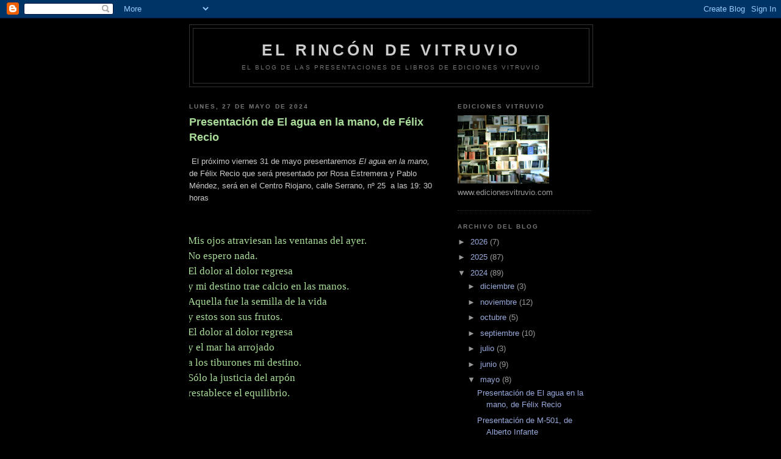

--- FILE ---
content_type: text/html; charset=UTF-8
request_url: https://edicionesvitruvio.blogspot.com/2024/05/
body_size: 17087
content:
<!DOCTYPE html>
<html dir='ltr'>
<head>
<link href='https://www.blogger.com/static/v1/widgets/2944754296-widget_css_bundle.css' rel='stylesheet' type='text/css'/>
<meta content='text/html; charset=UTF-8' http-equiv='Content-Type'/>
<meta content='blogger' name='generator'/>
<link href='https://edicionesvitruvio.blogspot.com/favicon.ico' rel='icon' type='image/x-icon'/>
<link href='http://edicionesvitruvio.blogspot.com/2024/05/' rel='canonical'/>
<link rel="alternate" type="application/atom+xml" title="El rincón de Vitruvio - Atom" href="https://edicionesvitruvio.blogspot.com/feeds/posts/default" />
<link rel="alternate" type="application/rss+xml" title="El rincón de Vitruvio - RSS" href="https://edicionesvitruvio.blogspot.com/feeds/posts/default?alt=rss" />
<link rel="service.post" type="application/atom+xml" title="El rincón de Vitruvio - Atom" href="https://www.blogger.com/feeds/3629050959945443839/posts/default" />
<!--Can't find substitution for tag [blog.ieCssRetrofitLinks]-->
<meta content='http://edicionesvitruvio.blogspot.com/2024/05/' property='og:url'/>
<meta content='El rincón de Vitruvio' property='og:title'/>
<meta content='El blog de las presentaciones de libros de Ediciones Vitruvio' property='og:description'/>
<title>El rincón de Vitruvio: mayo 2024</title>
<style id='page-skin-1' type='text/css'><!--
/*
-----------------------------------------------
Blogger Template Style
Name:     Minima Black
Date:     26 Feb 2004
Updated by: Blogger Team
----------------------------------------------- */
/* Use this with templates/template-twocol.html */
body {
background:#000000;
margin:0;
color:#cccccc;
font: x-small "Trebuchet MS", Trebuchet, Verdana, Sans-serif;
font-size/* */:/**/small;
font-size: /**/small;
text-align: center;
}
a:link {
color:#99aadd;
text-decoration:none;
}
a:visited {
color:#aa77aa;
text-decoration:none;
}
a:hover {
color:#aadd99;
text-decoration:underline;
}
a img {
border-width:0;
}
/* Header
-----------------------------------------------
*/
#header-wrapper {
width:660px;
margin:0 auto 10px;
border:1px solid #333333;
}
#header-inner {
background-position: center;
margin-left: auto;
margin-right: auto;
}
#header {
margin: 5px;
border: 1px solid #333333;
text-align: center;
color:#cccccc;
}
#header h1 {
margin:5px 5px 0;
padding:15px 20px .25em;
line-height:1.2em;
text-transform:uppercase;
letter-spacing:.2em;
font: normal bold 200% 'Trebuchet MS',Trebuchet,Verdana,Sans-serif;
}
#header a {
color:#cccccc;
text-decoration:none;
}
#header a:hover {
color:#cccccc;
}
#header .description {
margin:0 5px 5px;
padding:0 20px 15px;
max-width:700px;
text-transform:uppercase;
letter-spacing:.2em;
line-height: 1.4em;
font: normal normal 78% 'Trebuchet MS', Trebuchet, Verdana, Sans-serif;
color: #777777;
}
#header img {
margin-left: auto;
margin-right: auto;
}
/* Outer-Wrapper
----------------------------------------------- */
#outer-wrapper {
width: 660px;
margin:0 auto;
padding:10px;
text-align:left;
font: normal normal 100% 'Trebuchet MS',Trebuchet,Verdana,Sans-serif;
}
#main-wrapper {
width: 410px;
float: left;
word-wrap: break-word; /* fix for long text breaking sidebar float in IE */
overflow: hidden;     /* fix for long non-text content breaking IE sidebar float */
}
#sidebar-wrapper {
width: 220px;
float: right;
word-wrap: break-word; /* fix for long text breaking sidebar float in IE */
overflow: hidden;     /* fix for long non-text content breaking IE sidebar float */
}
/* Headings
----------------------------------------------- */
h2 {
margin:1.5em 0 .75em;
font:normal bold 78% 'Trebuchet MS',Trebuchet,Arial,Verdana,Sans-serif;
line-height: 1.4em;
text-transform:uppercase;
letter-spacing:.2em;
color:#777777;
}
/* Posts
-----------------------------------------------
*/
h2.date-header {
margin:1.5em 0 .5em;
}
.post {
margin:.5em 0 1.5em;
border-bottom:1px dotted #333333;
padding-bottom:1.5em;
}
.post h3 {
margin:.25em 0 0;
padding:0 0 4px;
font-size:140%;
font-weight:normal;
line-height:1.4em;
color:#aadd99;
}
.post h3 a, .post h3 a:visited, .post h3 strong {
display:block;
text-decoration:none;
color:#aadd99;
font-weight:bold;
}
.post h3 strong, .post h3 a:hover {
color:#cccccc;
}
.post-body {
margin:0 0 .75em;
line-height:1.6em;
}
.post-body blockquote {
line-height:1.3em;
}
.post-footer {
margin: .75em 0;
color:#777777;
text-transform:uppercase;
letter-spacing:.1em;
font: normal normal 78% 'Trebuchet MS', Trebuchet, Arial, Verdana, Sans-serif;
line-height: 1.4em;
}
.comment-link {
margin-left:.6em;
}
.post img, table.tr-caption-container {
padding:4px;
border:1px solid #333333;
}
.tr-caption-container img {
border: none;
padding: 0;
}
.post blockquote {
margin:1em 20px;
}
.post blockquote p {
margin:.75em 0;
}
/* Comments
----------------------------------------------- */
#comments h4 {
margin:1em 0;
font-weight: bold;
line-height: 1.4em;
text-transform:uppercase;
letter-spacing:.2em;
color: #777777;
}
#comments-block {
margin:1em 0 1.5em;
line-height:1.6em;
}
#comments-block .comment-author {
margin:.5em 0;
}
#comments-block .comment-body {
margin:.25em 0 0;
}
#comments-block .comment-footer {
margin:-.25em 0 2em;
line-height: 1.4em;
text-transform:uppercase;
letter-spacing:.1em;
}
#comments-block .comment-body p {
margin:0 0 .75em;
}
.deleted-comment {
font-style:italic;
color:gray;
}
.feed-links {
clear: both;
line-height: 2.5em;
}
#blog-pager-newer-link {
float: left;
}
#blog-pager-older-link {
float: right;
}
#blog-pager {
text-align: center;
}
/* Sidebar Content
----------------------------------------------- */
.sidebar {
color: #999999;
line-height: 1.5em;
}
.sidebar ul {
list-style:none;
margin:0 0 0;
padding:0 0 0;
}
.sidebar li {
margin:0;
padding-top:0;
padding-right:0;
padding-bottom:.25em;
padding-left:15px;
text-indent:-15px;
line-height:1.5em;
}
.sidebar .widget, .main .widget {
border-bottom:1px dotted #333333;
margin:0 0 1.5em;
padding:0 0 1.5em;
}
.main .Blog {
border-bottom-width: 0;
}
/* Profile
----------------------------------------------- */
.profile-img {
float: left;
margin-top: 0;
margin-right: 5px;
margin-bottom: 5px;
margin-left: 0;
padding: 4px;
border: 1px solid #333333;
}
.profile-data {
margin:0;
text-transform:uppercase;
letter-spacing:.1em;
font: normal normal 78% 'Trebuchet MS', Trebuchet, Arial, Verdana, Sans-serif;
color: #777777;
font-weight: bold;
line-height: 1.6em;
}
.profile-datablock {
margin:.5em 0 .5em;
}
.profile-textblock {
margin: 0.5em 0;
line-height: 1.6em;
}
.profile-link {
font: normal normal 78% 'Trebuchet MS', Trebuchet, Arial, Verdana, Sans-serif;
text-transform: uppercase;
letter-spacing: .1em;
}
/* Footer
----------------------------------------------- */
#footer {
width:660px;
clear:both;
margin:0 auto;
padding-top:15px;
line-height: 1.6em;
text-transform:uppercase;
letter-spacing:.1em;
text-align: center;
}

--></style>
<link href='https://www.blogger.com/dyn-css/authorization.css?targetBlogID=3629050959945443839&amp;zx=9cca34f5-b4f1-4c9b-8639-c374a1840a24' media='none' onload='if(media!=&#39;all&#39;)media=&#39;all&#39;' rel='stylesheet'/><noscript><link href='https://www.blogger.com/dyn-css/authorization.css?targetBlogID=3629050959945443839&amp;zx=9cca34f5-b4f1-4c9b-8639-c374a1840a24' rel='stylesheet'/></noscript>
<meta name='google-adsense-platform-account' content='ca-host-pub-1556223355139109'/>
<meta name='google-adsense-platform-domain' content='blogspot.com'/>

<!-- data-ad-client=ca-pub-3429103720377585 -->

</head>
<body>
<div class='navbar section' id='navbar'><div class='widget Navbar' data-version='1' id='Navbar1'><script type="text/javascript">
    function setAttributeOnload(object, attribute, val) {
      if(window.addEventListener) {
        window.addEventListener('load',
          function(){ object[attribute] = val; }, false);
      } else {
        window.attachEvent('onload', function(){ object[attribute] = val; });
      }
    }
  </script>
<div id="navbar-iframe-container"></div>
<script type="text/javascript" src="https://apis.google.com/js/platform.js"></script>
<script type="text/javascript">
      gapi.load("gapi.iframes:gapi.iframes.style.bubble", function() {
        if (gapi.iframes && gapi.iframes.getContext) {
          gapi.iframes.getContext().openChild({
              url: 'https://www.blogger.com/navbar/3629050959945443839?origin\x3dhttps://edicionesvitruvio.blogspot.com',
              where: document.getElementById("navbar-iframe-container"),
              id: "navbar-iframe"
          });
        }
      });
    </script><script type="text/javascript">
(function() {
var script = document.createElement('script');
script.type = 'text/javascript';
script.src = '//pagead2.googlesyndication.com/pagead/js/google_top_exp.js';
var head = document.getElementsByTagName('head')[0];
if (head) {
head.appendChild(script);
}})();
</script>
</div></div>
<div id='outer-wrapper'><div id='wrap2'>
<!-- skip links for text browsers -->
<span id='skiplinks' style='display:none;'>
<a href='#main'>skip to main </a> |
      <a href='#sidebar'>skip to sidebar</a>
</span>
<div id='header-wrapper'>
<div class='header section' id='header'><div class='widget Header' data-version='1' id='Header1'>
<div id='header-inner'>
<div class='titlewrapper'>
<h1 class='title'>
<a href='https://edicionesvitruvio.blogspot.com/'>
El rincón de Vitruvio
</a>
</h1>
</div>
<div class='descriptionwrapper'>
<p class='description'><span>El blog de las presentaciones de libros de Ediciones Vitruvio</span></p>
</div>
</div>
</div></div>
</div>
<div id='content-wrapper'>
<div id='crosscol-wrapper' style='text-align:center'>
<div class='crosscol no-items section' id='crosscol'></div>
</div>
<div id='main-wrapper'>
<div class='main section' id='main'><div class='widget Blog' data-version='1' id='Blog1'>
<div class='blog-posts hfeed'>

          <div class="date-outer">
        
<h2 class='date-header'><span>lunes, 27 de mayo de 2024</span></h2>

          <div class="date-posts">
        
<div class='post-outer'>
<div class='post hentry uncustomized-post-template' itemprop='blogPost' itemscope='itemscope' itemtype='http://schema.org/BlogPosting'>
<meta content='https://blogger.googleusercontent.com/img/b/R29vZ2xl/AVvXsEgC03VxkCUjFi9Z0g0OhluMaAQyhBc1Xu4463W4bKraU-QcSPfSSn-pBgwsqEJDJfKqvbi4O-OHOGVFttJdNzCWFoP27FH74XPAEFMzBSHV0MdSUaRFGI3SBDe6otEM9dYJsT3GtRLJqYqJ3vzlNlLoB6qPcP1jXWvHjc8lnHWmy3tvi8c6HCHhBK8Wkfk/s320/Portada%20de%20RecioPrint-a.jpg' itemprop='image_url'/>
<meta content='3629050959945443839' itemprop='blogId'/>
<meta content='1783590291784400824' itemprop='postId'/>
<a name='1783590291784400824'></a>
<h3 class='post-title entry-title' itemprop='name'>
<a href='https://edicionesvitruvio.blogspot.com/2024/05/presentacion-de-el-agua-en-la-mano-de.html'>Presentación de El agua en la mano, de Félix Recio</a>
</h3>
<div class='post-header'>
<div class='post-header-line-1'></div>
</div>
<div class='post-body entry-content' id='post-body-1783590291784400824' itemprop='description articleBody'>
<p>&nbsp;<span style="text-align: justify;">El próximo viernes 31 de mayo presentaremos </span><i style="text-align: justify;">El agua en la mano, </i><span style="text-align: justify;">de Félix Recio</span><i style="text-align: justify;"> </i><span style="text-align: justify;">que será presentado por Rosa Estremera y Pablo Méndez, será en el
Centro Riojano, calle Serrano, nº 25</span><span style="text-align: justify;">&nbsp; </span><span style="text-align: justify;">a
las 19: 30 horas</span></p><p class="MsoNormal" style="margin-left: -2.85pt; mso-layout-grid-align: none; text-align: justify; text-autospace: none;"><o:p></o:p></p>

<p class="MsoNormal" style="text-align: justify;"><!--[if !supportEmptyParas]-->&nbsp;<b style="text-align: left;"><span style="font-family: &quot;Bodoni SSi&quot;; font-size: 13pt;">&nbsp;</span></b></p>

<h3 style="margin-left: -1.85pt; text-align: justify;"><span style="font-family: &quot;Bodoni SSi&quot;; font-size: 13.0pt; mso-bidi-font-size: 12.0pt;">Mis ojos atraviesan las ventanas del ayer.<br /></span><span style="font-family: &quot;Bodoni SSi&quot;; font-size: 13.0pt; mso-bidi-font-size: 12.0pt;">No espero nada.<br /></span><span style="font-family: &quot;Bodoni SSi&quot;; font-size: 13.0pt; mso-bidi-font-size: 12.0pt;">El dolor al dolor regresa<br /></span><span style="font-family: &quot;Bodoni SSi&quot;; font-size: 13.0pt; mso-bidi-font-size: 12.0pt;">y mi destino trae calcio en las manos.<br /></span><span style="font-family: &quot;Bodoni SSi&quot;; font-size: 13.0pt; mso-bidi-font-size: 12.0pt;">Aquella fue la semilla de la vida<br /></span><span style="font-family: &quot;Bodoni SSi&quot;; font-size: 13.0pt; mso-bidi-font-size: 12.0pt;">y estos son sus frutos.<br /></span><span style="font-family: &quot;Bodoni SSi&quot;; font-size: 13.0pt; mso-bidi-font-size: 12.0pt;">El dolor al dolor regresa<br /></span><span style="font-family: &quot;Bodoni SSi&quot;; font-size: 13.0pt; mso-bidi-font-size: 12.0pt;">y el mar ha arrojado<br /></span><span style="font-family: &quot;Bodoni SSi&quot;; font-size: 13.0pt; mso-bidi-font-size: 12.0pt;">a los tiburones mi destino.<br /></span><span style="font-family: &quot;Bodoni SSi&quot;; font-size: 13.0pt; mso-bidi-font-size: 12.0pt;">Sólo la justicia del arpón<br /></span><span style="font-family: &quot;Bodoni SSi&quot;; font-size: 13.0pt; mso-bidi-font-size: 12.0pt;">restablece el equilibrio.</span></h3>





















<p class="MsoFooter"><span style="font-size: 13.0pt; mso-bidi-font-size: 12.0pt;"><!--[if !supportEmptyParas]-->&nbsp;</span></p>

<p class="MsoNormal" style="margin-left: -2.85pt; mso-layout-grid-align: none; text-autospace: none;"><!--[if !supportEmptyParas]-->&nbsp;<!--[endif]--><o:p></o:p></p>

<i><span style="font-size: 12pt;">El agua en la mano</span></i><span style="font-size: 12pt;">, de Félix Recio. Ediciones
Vitruvio, número 1009 de la Colección Baños del Carmen.</span><div><br /><div><div class="separator" style="clear: both; text-align: center;"><a href="https://blogger.googleusercontent.com/img/b/R29vZ2xl/AVvXsEgC03VxkCUjFi9Z0g0OhluMaAQyhBc1Xu4463W4bKraU-QcSPfSSn-pBgwsqEJDJfKqvbi4O-OHOGVFttJdNzCWFoP27FH74XPAEFMzBSHV0MdSUaRFGI3SBDe6otEM9dYJsT3GtRLJqYqJ3vzlNlLoB6qPcP1jXWvHjc8lnHWmy3tvi8c6HCHhBK8Wkfk/s3345/Portada%20de%20RecioPrint-a.jpg" imageanchor="1" style="margin-left: 1em; margin-right: 1em;"><img border="0" data-original-height="3345" data-original-width="2015" height="320" src="https://blogger.googleusercontent.com/img/b/R29vZ2xl/AVvXsEgC03VxkCUjFi9Z0g0OhluMaAQyhBc1Xu4463W4bKraU-QcSPfSSn-pBgwsqEJDJfKqvbi4O-OHOGVFttJdNzCWFoP27FH74XPAEFMzBSHV0MdSUaRFGI3SBDe6otEM9dYJsT3GtRLJqYqJ3vzlNlLoB6qPcP1jXWvHjc8lnHWmy3tvi8c6HCHhBK8Wkfk/s320/Portada%20de%20RecioPrint-a.jpg" width="193" /></a></div><br /><span style="font-size: 12pt;"><br /></span></div></div>
<div style='clear: both;'></div>
</div>
<div class='post-footer'>
<div class='post-footer-line post-footer-line-1'>
<span class='post-author vcard'>
Publicado por
<span class='fn' itemprop='author' itemscope='itemscope' itemtype='http://schema.org/Person'>
<meta content='https://www.blogger.com/profile/01898168660016563936' itemprop='url'/>
<a class='g-profile' href='https://www.blogger.com/profile/01898168660016563936' rel='author' title='author profile'>
<span itemprop='name'>Poesía que viene</span>
</a>
</span>
</span>
<span class='post-timestamp'>
en
<meta content='http://edicionesvitruvio.blogspot.com/2024/05/presentacion-de-el-agua-en-la-mano-de.html' itemprop='url'/>
<a class='timestamp-link' href='https://edicionesvitruvio.blogspot.com/2024/05/presentacion-de-el-agua-en-la-mano-de.html' rel='bookmark' title='permanent link'><abbr class='published' itemprop='datePublished' title='2024-05-27T11:30:00+02:00'>11:30</abbr></a>
</span>
<span class='post-comment-link'>
<a class='comment-link' href='https://www.blogger.com/comment/fullpage/post/3629050959945443839/1783590291784400824' onclick=''>
No hay comentarios:
  </a>
</span>
<span class='post-icons'>
<span class='item-control blog-admin pid-1952724806'>
<a href='https://www.blogger.com/post-edit.g?blogID=3629050959945443839&postID=1783590291784400824&from=pencil' title='Editar entrada'>
<img alt='' class='icon-action' height='18' src='https://resources.blogblog.com/img/icon18_edit_allbkg.gif' width='18'/>
</a>
</span>
</span>
<div class='post-share-buttons goog-inline-block'>
</div>
</div>
<div class='post-footer-line post-footer-line-2'>
<span class='post-labels'>
</span>
</div>
<div class='post-footer-line post-footer-line-3'>
<span class='post-location'>
</span>
</div>
</div>
</div>
</div>
<div class='post-outer'>
<div class='post hentry uncustomized-post-template' itemprop='blogPost' itemscope='itemscope' itemtype='http://schema.org/BlogPosting'>
<meta content='https://blogger.googleusercontent.com/img/b/R29vZ2xl/AVvXsEidaWe4cldyikgKu_UkXWJ4zI48zfurJ4PGK1wSgCz06WhV_RX_4AFg5MUqMm_aTQTP_z9ygfb72kcyCFLDCeT_lze5qJLw60pfj9uhUwC2e6P69XEME_LYd8aljMpIKYfs_4CbX2D8CafYbDjHoZWHyhVXPHSyPIAhcRpoNOuWzowpISJ6T7NGxh9gIWY/s320/Portada%20de%20Infante10Print-a.jpg' itemprop='image_url'/>
<meta content='3629050959945443839' itemprop='blogId'/>
<meta content='8935645832843971770' itemprop='postId'/>
<a name='8935645832843971770'></a>
<h3 class='post-title entry-title' itemprop='name'>
<a href='https://edicionesvitruvio.blogspot.com/2024/05/presentacion-de-m-501-de-alberto-infante.html'>Presentación de M-501, de Alberto Infante</a>
</h3>
<div class='post-header'>
<div class='post-header-line-1'></div>
</div>
<div class='post-body entry-content' id='post-body-8935645832843971770' itemprop='description articleBody'>
<p>El próximo Jueves 30 de mayo presentaremos M-501 de Alberto Infante, que será presentado por Juan Infante y Pablo Méndez, será en el Centro Cívico La Bolsa, calle Pelota, nº 6, de Bilbao a las 19: 30 horas.&nbsp;</p>

<h3 style="margin-bottom: .0001pt; margin-bottom: 0cm; margin-left: 68.4pt; margin-right: 77.15pt; margin-top: 0cm; text-align: justify;"><b><span style="mso-bidi-font-size: 14.0pt;"><br /></span></b></h3><h3 style="margin-bottom: .0001pt; margin-bottom: 0cm; margin-left: 68.4pt; margin-right: 77.15pt; margin-top: 0cm; text-align: justify;"><b><span style="mso-bidi-font-size: 14.0pt;"><br /></span></b></h3><h3 style="margin-bottom: .0001pt; margin-bottom: 0cm; margin-left: 68.4pt; margin-right: 77.15pt; margin-top: 0cm; text-align: justify;"><b><span style="mso-bidi-font-size: 14.0pt;">Son muchos lectores los que esperaban una
nueva entrega de Alberto Infante después de la impactante </span></b><b><i><span style="mso-bidi-font-size: 14.0pt;">Matamala</span></i></b><b><span style="mso-bidi-font-size: 14.0pt;">. Pues aquí la tenemos</span></b><b><i><span style="mso-bidi-font-size: 14.0pt;">, M-501</span></i></b><b><span style="mso-bidi-font-size: 14.0pt;">, con el fondo otra vez de la Sierra Oeste de
Madrid y en un relato donde la intriga, la crítica social, y el análisis
psicológico nos acompañan con brillantez</span></b><i><span style="mso-bidi-font-size: 14.0pt;">.<br /></span></i><i><span style="mso-bidi-font-size: 14.0pt;">&nbsp;<br /></span></i>En
<i>M-501</i> la verdad se convierte en un ejercicio de indagación personal y
policial tan complejo como desasosegante, tan bien estructurado que encadena al
lector en una lectura rápida y fluida.<br />&nbsp;<br />Un
suicidio en circunstacias muy extrañas, policías viejos y enfermos, traficantes
de drogas, especuladores, empresarios, falsedades y una carretera que parece
encerrar incognitas y misterios en cada tramo.<br />&nbsp;<br />Escrita
con una prosa rápida y directa, pero también rítmica y sublime, Alberto Infante
vuelve a sorprender con una historia de final imprevisible y, al mismo tiempo,
reflejo obstinado de nuestra sociedad. </h3>





<p class="MsoBodyTextIndent3" style="margin-bottom: .0001pt; margin-bottom: 0cm; margin-left: 68.4pt; margin-right: 77.15pt; margin-top: 0cm; text-align: justify;"><o:p></o:p></p>



<p class="MsoBodyTextIndent3" style="margin-bottom: .0001pt; margin-bottom: 0cm; margin-left: 68.4pt; margin-right: 77.15pt; margin-top: 0cm; text-align: justify;"><o:p></o:p></p>



<p class="MsoNormal" style="margin-bottom: .0001pt; margin-bottom: 0cm; margin-left: 68.4pt; margin-right: 77.15pt; margin-top: 0cm; mso-layout-grid-align: none; text-align: justify; text-autospace: none;"><span style="font-family: &quot;Bodoni SSi&quot;; font-size: 13.0pt; mso-bidi-font-size: 14.0pt; mso-fareast-font-family: &quot;Arial Unicode MS&quot;;"><!--[if !supportEmptyParas]-->&nbsp;<!--[endif]--></span><span style="font-family: &quot;Bodoni SSi&quot;; font-size: 13.0pt; mso-bidi-font-size: 14.0pt; mso-fareast-font-family: &quot;Arial Unicode MS&quot;;"><o:p></o:p></span></p>

<p class="MsoNormal" style="margin-left: 27.0pt; mso-layout-grid-align: none; text-autospace: none;"><span style="font-family: &quot;Bodoni SSi&quot;; font-size: 13.0pt; mso-bidi-font-family: Tahoma; mso-bidi-font-size: 12.0pt;"><!--[if !supportEmptyParas]-->&nbsp;</span><span style="font-family: &quot;Bodoni SSi&quot;;">&nbsp;</span></p>

<p class="MsoNormal"><i>M-501</i>, de Alberto Infante. Ediciones Vitruvio. col. DeJaque,
nº 46.</p><div class="separator" style="clear: both; text-align: center;"><a href="https://blogger.googleusercontent.com/img/b/R29vZ2xl/AVvXsEidaWe4cldyikgKu_UkXWJ4zI48zfurJ4PGK1wSgCz06WhV_RX_4AFg5MUqMm_aTQTP_z9ygfb72kcyCFLDCeT_lze5qJLw60pfj9uhUwC2e6P69XEME_LYd8aljMpIKYfs_4CbX2D8CafYbDjHoZWHyhVXPHSyPIAhcRpoNOuWzowpISJ6T7NGxh9gIWY/s1666/Portada%20de%20Infante10Print-a.jpg" imageanchor="1" style="margin-left: 1em; margin-right: 1em;"><img border="0" data-original-height="1666" data-original-width="1178" height="320" src="https://blogger.googleusercontent.com/img/b/R29vZ2xl/AVvXsEidaWe4cldyikgKu_UkXWJ4zI48zfurJ4PGK1wSgCz06WhV_RX_4AFg5MUqMm_aTQTP_z9ygfb72kcyCFLDCeT_lze5qJLw60pfj9uhUwC2e6P69XEME_LYd8aljMpIKYfs_4CbX2D8CafYbDjHoZWHyhVXPHSyPIAhcRpoNOuWzowpISJ6T7NGxh9gIWY/s320/Portada%20de%20Infante10Print-a.jpg" width="226" /></a></div><br /><p class="MsoNormal"><br /></p><p class="MsoNormal"><br /></p>
<div style='clear: both;'></div>
</div>
<div class='post-footer'>
<div class='post-footer-line post-footer-line-1'>
<span class='post-author vcard'>
Publicado por
<span class='fn' itemprop='author' itemscope='itemscope' itemtype='http://schema.org/Person'>
<meta content='https://www.blogger.com/profile/01898168660016563936' itemprop='url'/>
<a class='g-profile' href='https://www.blogger.com/profile/01898168660016563936' rel='author' title='author profile'>
<span itemprop='name'>Poesía que viene</span>
</a>
</span>
</span>
<span class='post-timestamp'>
en
<meta content='http://edicionesvitruvio.blogspot.com/2024/05/presentacion-de-m-501-de-alberto-infante.html' itemprop='url'/>
<a class='timestamp-link' href='https://edicionesvitruvio.blogspot.com/2024/05/presentacion-de-m-501-de-alberto-infante.html' rel='bookmark' title='permanent link'><abbr class='published' itemprop='datePublished' title='2024-05-27T11:23:00+02:00'>11:23</abbr></a>
</span>
<span class='post-comment-link'>
<a class='comment-link' href='https://www.blogger.com/comment/fullpage/post/3629050959945443839/8935645832843971770' onclick=''>
No hay comentarios:
  </a>
</span>
<span class='post-icons'>
<span class='item-control blog-admin pid-1952724806'>
<a href='https://www.blogger.com/post-edit.g?blogID=3629050959945443839&postID=8935645832843971770&from=pencil' title='Editar entrada'>
<img alt='' class='icon-action' height='18' src='https://resources.blogblog.com/img/icon18_edit_allbkg.gif' width='18'/>
</a>
</span>
</span>
<div class='post-share-buttons goog-inline-block'>
</div>
</div>
<div class='post-footer-line post-footer-line-2'>
<span class='post-labels'>
Etiquetas:
<a href='https://edicionesvitruvio.blogspot.com/search/label/Alberto%20Infante' rel='tag'>Alberto Infante</a>,
<a href='https://edicionesvitruvio.blogspot.com/search/label/M-501' rel='tag'>M-501</a>
</span>
</div>
<div class='post-footer-line post-footer-line-3'>
<span class='post-location'>
</span>
</div>
</div>
</div>
</div>

          </div></div>
        

          <div class="date-outer">
        
<h2 class='date-header'><span>lunes, 20 de mayo de 2024</span></h2>

          <div class="date-posts">
        
<div class='post-outer'>
<div class='post hentry uncustomized-post-template' itemprop='blogPost' itemscope='itemscope' itemtype='http://schema.org/BlogPosting'>
<meta content='https://blogger.googleusercontent.com/img/b/R29vZ2xl/AVvXsEgx0JxkBibA9-dqVbVqtlyV0yvoul-yITExgzt5dL94aNj1klWD0vl8Y8xy47P49_NIyuU9sAEc9w88difOAP_6VqPzqPqmgIq5-6IaD6soNn8TJZjf1uza-V_97uSOrByWugFp_wPUfqeM3muKE98pSxPPfKQSdkMNifnO10-RnYcrUMSsqsv40zMVp5c/s320/Portada%20de%20L%C3%B3pez%20Ripoll-a.jpg' itemprop='image_url'/>
<meta content='3629050959945443839' itemprop='blogId'/>
<meta content='8389684687550354144' itemprop='postId'/>
<a name='8389684687550354144'></a>
<h3 class='post-title entry-title' itemprop='name'>
<a href='https://edicionesvitruvio.blogspot.com/2024/05/presentacion-de-y-la-que-escucha-no-es.html'>Presentación de Y la que  escucha no es ella, de Silvia López Ripoll</a>
</h3>
<div class='post-header'>
<div class='post-header-line-1'></div>
</div>
<div class='post-body entry-content' id='post-body-8389684687550354144' itemprop='description articleBody'>
<p></p><p style="background: white; margin-bottom: .0001pt; margin: 0cm; text-align: justify;"><br /></p><p style="background: white; margin-bottom: .0001pt; margin: 0cm; text-align: justify;"><br /></p><h3 style="text-align: left;"><span style="font-family: &quot;Bodoni SSi&quot;; font-size: 13pt; text-align: justify;">El próximo viernes 24 de mayo
presentaremos </span><i style="font-family: &quot;Bodoni SSi&quot;; font-size: 13pt; text-align: justify;">Y la que escucha no es ella</i><span style="font-family: &quot;Bodoni SSi&quot;; font-size: 13pt; text-align: justify;">, de Silvia López Ripoll que
será presentada por Maite Jou, Pedro Alcarria y Pablo Méndez, será en el Ateneo
de Barcelona, calle Canuda, nº 6 a las 18: 00 Horas.</span></h3><div><span style="font-family: &quot;Bodoni SSi&quot;; font-size: 13pt; text-align: justify;"><br /></span></div><div><span style="font-family: &quot;Bodoni SSi&quot;; font-size: 13pt; text-align: justify;"><br /></span></div><h3 style="text-align: left;"><span style="font-family: &quot;Bodoni SSi&quot;; font-size: 13pt; mso-bidi-font-family: Arial; mso-bidi-font-size: 12.0pt;">Y la tierra verde y el sol
amarillo<br /> </span><span style="font-family: &quot;Bodoni SSi&quot;; font-size: 13pt; mso-bidi-font-family: Arial; mso-bidi-font-size: 12.0pt;">y no aún la poesía<br /> </span><span style="font-family: &quot;Bodoni SSi&quot;; font-size: 13pt; mso-bidi-font-family: Arial; mso-bidi-font-size: 12.0pt;">y los ojos que ven líneas
con puntos<br /> </span><span style="font-family: &quot;Bodoni SSi&quot;; font-size: 13pt; mso-bidi-font-family: Arial; mso-bidi-font-size: 12.0pt;">negros en su centro<br /></span><span style="font-family: &quot;Bodoni SSi&quot;; font-size: 13pt; mso-bidi-font-family: Arial; mso-bidi-font-size: 12.0pt;">y
los caminos<br /> </span><span style="font-family: &quot;Bodoni SSi&quot;; font-size: 13pt; mso-bidi-font-family: Arial; mso-bidi-font-size: 12.0pt;">y la poesía un no poder
decirla<br /></span><span style="font-family: &quot;Bodoni SSi&quot;; font-size: 13pt; mso-bidi-font-family: Arial; mso-bidi-font-size: 12.0pt;">y la tierra verde y el sol
amarillo<br /></span><span style="font-family: &quot;Bodoni SSi&quot;; font-size: 13pt; mso-bidi-font-family: Arial; mso-bidi-font-size: 12.0pt;">y el balanceo<br /> </span><span style="font-family: &quot;Bodoni SSi&quot;; font-size: 13pt; mso-bidi-font-family: Arial; mso-bidi-font-size: 12.0pt;">no el tiempo<br /></span><span style="font-family: &quot;Bodoni SSi&quot;; font-size: 13pt; mso-bidi-font-family: Arial; mso-bidi-font-size: 12.0pt;">y la precisión<br /></span><span style="font-family: &quot;Bodoni SSi&quot;; font-size: 13pt; mso-bidi-font-family: Arial; mso-bidi-font-size: 12.0pt;">pero no aún<br /></span><span style="font-family: &quot;Bodoni SSi&quot;; font-size: 13pt; mso-bidi-font-family: Arial; mso-bidi-font-size: 12.0pt;">si alguien lo supiera<br /> </span><span style="font-family: &quot;Bodoni SSi&quot;; font-size: 13pt; mso-bidi-font-family: Arial; mso-bidi-font-size: 12.0pt;">&nbsp;<br /></span><span style="font-family: &quot;Bodoni SSi&quot;; font-size: 13pt; mso-bidi-font-family: Arial; mso-bidi-font-size: 12.0pt;">y la que escucha<br /></span><span style="font-family: &quot;Bodoni SSi&quot;; font-size: 13pt; mso-bidi-font-family: Arial; mso-bidi-font-size: 12.0pt;">la que escucha no es ella.</span></h3>





































<p class="MsoNormal" style="mso-layout-grid-align: none; text-align: justify; text-autospace: none;"><span style="font-family: &quot;Bodoni SSi&quot;; font-size: 13pt; mso-bidi-font-size: 14.0pt; mso-fareast-font-family: &quot;Arial Unicode MS&quot;;"><!--[if !supportEmptyParas]-->&nbsp;</span><span style="font-family: &quot;Bodoni SSi&quot;; text-align: left;">&nbsp;</span></p>

<p class="MsoNormal" style="mso-layout-grid-align: none; text-autospace: none;"><i><span style="font-family: &quot;Bodoni SSi&quot;;">Y la que escucha no es ella, </span></i><span style="font-family: &quot;Bodoni SSi&quot;;">de Silvia López Ripoll. Ediciones Vitruvio,
número 1005 de la colección Baños del Carmen.</span><span style="font-family: &quot;Bodoni SSi&quot;; mso-bidi-font-family: Tahoma;"><o:p></o:p></span></p><p class="MsoNormal" style="mso-layout-grid-align: none; text-autospace: none;"></p><div class="separator" style="clear: both; text-align: center;"><a href="https://blogger.googleusercontent.com/img/b/R29vZ2xl/AVvXsEgx0JxkBibA9-dqVbVqtlyV0yvoul-yITExgzt5dL94aNj1klWD0vl8Y8xy47P49_NIyuU9sAEc9w88difOAP_6VqPzqPqmgIq5-6IaD6soNn8TJZjf1uza-V_97uSOrByWugFp_wPUfqeM3muKE98pSxPPfKQSdkMNifnO10-RnYcrUMSsqsv40zMVp5c/s3425/Portada%20de%20L%C3%B3pez%20Ripoll-a.jpg" style="margin-left: 1em; margin-right: 1em;"><img border="0" data-original-height="3425" data-original-width="2383" height="320" src="https://blogger.googleusercontent.com/img/b/R29vZ2xl/AVvXsEgx0JxkBibA9-dqVbVqtlyV0yvoul-yITExgzt5dL94aNj1klWD0vl8Y8xy47P49_NIyuU9sAEc9w88difOAP_6VqPzqPqmgIq5-6IaD6soNn8TJZjf1uza-V_97uSOrByWugFp_wPUfqeM3muKE98pSxPPfKQSdkMNifnO10-RnYcrUMSsqsv40zMVp5c/s320/Portada%20de%20L%C3%B3pez%20Ripoll-a.jpg" width="223" /></a></div><br /><span style="font-family: &quot;Bodoni SSi&quot;;"><br /></span><p></p><br /><p></p>
<div style='clear: both;'></div>
</div>
<div class='post-footer'>
<div class='post-footer-line post-footer-line-1'>
<span class='post-author vcard'>
Publicado por
<span class='fn' itemprop='author' itemscope='itemscope' itemtype='http://schema.org/Person'>
<meta content='https://www.blogger.com/profile/01898168660016563936' itemprop='url'/>
<a class='g-profile' href='https://www.blogger.com/profile/01898168660016563936' rel='author' title='author profile'>
<span itemprop='name'>Poesía que viene</span>
</a>
</span>
</span>
<span class='post-timestamp'>
en
<meta content='http://edicionesvitruvio.blogspot.com/2024/05/presentacion-de-y-la-que-escucha-no-es.html' itemprop='url'/>
<a class='timestamp-link' href='https://edicionesvitruvio.blogspot.com/2024/05/presentacion-de-y-la-que-escucha-no-es.html' rel='bookmark' title='permanent link'><abbr class='published' itemprop='datePublished' title='2024-05-20T13:48:00+02:00'>13:48</abbr></a>
</span>
<span class='post-comment-link'>
<a class='comment-link' href='https://www.blogger.com/comment/fullpage/post/3629050959945443839/8389684687550354144' onclick=''>
No hay comentarios:
  </a>
</span>
<span class='post-icons'>
<span class='item-control blog-admin pid-1952724806'>
<a href='https://www.blogger.com/post-edit.g?blogID=3629050959945443839&postID=8389684687550354144&from=pencil' title='Editar entrada'>
<img alt='' class='icon-action' height='18' src='https://resources.blogblog.com/img/icon18_edit_allbkg.gif' width='18'/>
</a>
</span>
</span>
<div class='post-share-buttons goog-inline-block'>
</div>
</div>
<div class='post-footer-line post-footer-line-2'>
<span class='post-labels'>
Etiquetas:
<a href='https://edicionesvitruvio.blogspot.com/search/label/silvia%20l%C3%B3pez%20ripoll' rel='tag'>silvia lópez ripoll</a>,
<a href='https://edicionesvitruvio.blogspot.com/search/label/Y%20la%20que%20escucha%20no%20es%20ella' rel='tag'>Y la que escucha no es ella</a>
</span>
</div>
<div class='post-footer-line post-footer-line-3'>
<span class='post-location'>
</span>
</div>
</div>
</div>
</div>
<div class='post-outer'>
<div class='post hentry uncustomized-post-template' itemprop='blogPost' itemscope='itemscope' itemtype='http://schema.org/BlogPosting'>
<meta content='https://blogger.googleusercontent.com/img/b/R29vZ2xl/AVvXsEhuhOijDphhUY63MfXjcZ0ptqYANoWhvb1YCLThXmim2kPpFVS_iMHUHs4pVaf-0UXtYJtEhi4YHLgpHeuNmlhzWyiXjGgM1Kt2d4HRMF5bvmq4yvu_x27Ti43K_rSJZK2GGp-6Q5XVWxt8xR-yGiNAWtUsiqzXpjO25LzmvUPoOp-5yZpB_F_9nMfZueg/s320/Portada%20de%20Ruiz%20NebredaPrint-a.jpg' itemprop='image_url'/>
<meta content='3629050959945443839' itemprop='blogId'/>
<meta content='6322251334726061966' itemprop='postId'/>
<a name='6322251334726061966'></a>
<h3 class='post-title entry-title' itemprop='name'>
<a href='https://edicionesvitruvio.blogspot.com/2024/05/presentacion-de-memoria-del-frio-de.html'>Presentación de Memoria del frío, de Ricardo Ruiz</a>
</h3>
<div class='post-header'>
<div class='post-header-line-1'></div>
</div>
<div class='post-body entry-content' id='post-body-6322251334726061966' itemprop='description articleBody'>
<p><span style="text-align: justify;">El próximo jueves 23 de mayo presentaremos </span><i style="text-align: justify;">Memoria del frío, </i><span style="text-align: justify;">de Ricardo Ruiz</span><i style="text-align: justify;"> </i><span style="text-align: justify;">que será presentado por Pablo Méndez, será en el Centro Riojano, calle
Serrano, nº 25&nbsp; a las 19: 30 horas</span></p>

<p class="MsoNormal" style="text-align: justify;"><span style="mso-bidi-font-size: 11.0pt;"><!--[if !supportEmptyParas]-->&nbsp;<!--[endif]--></span><span style="mso-bidi-font-size: 11.0pt;"><o:p></o:p></span></p>

<p class="MsoNormal" style="text-align: justify;"><b style="text-align: left;"><span style="font-family: &quot;Bodoni SSi&quot;; font-size: 13pt;">&nbsp;</span></b></p>

<h3 style="text-align: left;"><span style="font-family: &quot;Bodoni SSi&quot;; font-size: 13pt; mso-bidi-font-size: 12.0pt;">Mis ojos atraviesan las ventanas del ayer.<br /></span><span style="font-family: &quot;Bodoni SSi&quot;; font-size: 13pt; mso-bidi-font-size: 12.0pt;">No espero nada.<br /></span><span style="font-family: &quot;Bodoni SSi&quot;; font-size: 13pt; mso-bidi-font-size: 12.0pt;">El dolor al dolor regresa<br /></span><span style="font-family: &quot;Bodoni SSi&quot;; font-size: 13pt; mso-bidi-font-size: 12.0pt;">y mi destino trae calcio en las manos.<br /></span><span style="font-family: &quot;Bodoni SSi&quot;; font-size: 13pt; mso-bidi-font-size: 12.0pt;">Aquella fue la semilla de la vida<br /></span><span style="font-family: &quot;Bodoni SSi&quot;; font-size: 13pt; mso-bidi-font-size: 12.0pt;">y estos son sus frutos.<br /></span><span style="font-family: &quot;Bodoni SSi&quot;; font-size: 13pt; mso-bidi-font-size: 12.0pt;">El dolor al dolor regresa<br /></span><span style="font-family: &quot;Bodoni SSi&quot;; font-size: 13pt; mso-bidi-font-size: 12.0pt;">y el mar ha arrojado<br /></span><span style="font-family: &quot;Bodoni SSi&quot;; font-size: 13pt; mso-bidi-font-size: 12.0pt;">a los tiburones mi destino.<br /></span><span style="font-family: &quot;Bodoni SSi&quot;; font-size: 13pt; mso-bidi-font-size: 12.0pt;">Sólo la justicia del arpón<br /></span><span style="font-family: &quot;Bodoni SSi&quot;; font-size: 13pt; mso-bidi-font-size: 12.0pt;">restablece el equilibrio.<br /></span><span style="font-size: 13pt; mso-bidi-font-size: 12.0pt;">&nbsp;</span><b><span style="color: red; font-family: &quot;Bodoni SSi&quot;; mso-bidi-font-family: Calibri;">&nbsp;</span></b>&nbsp;</h3>

<p class="MsoNormal"><i>Memoria de frío</i>, de Ricardo Ruiz. Ediciones Vitruvio,
número 994 de la Colección Baños del Carmen.</p><div class="separator" style="clear: both; text-align: center;"><a href="https://blogger.googleusercontent.com/img/b/R29vZ2xl/AVvXsEhuhOijDphhUY63MfXjcZ0ptqYANoWhvb1YCLThXmim2kPpFVS_iMHUHs4pVaf-0UXtYJtEhi4YHLgpHeuNmlhzWyiXjGgM1Kt2d4HRMF5bvmq4yvu_x27Ti43K_rSJZK2GGp-6Q5XVWxt8xR-yGiNAWtUsiqzXpjO25LzmvUPoOp-5yZpB_F_9nMfZueg/s3912/Portada%20de%20Ruiz%20NebredaPrint-a.jpg" style="margin-left: 1em; margin-right: 1em;"><img border="0" data-original-height="3912" data-original-width="2716" height="320" src="https://blogger.googleusercontent.com/img/b/R29vZ2xl/AVvXsEhuhOijDphhUY63MfXjcZ0ptqYANoWhvb1YCLThXmim2kPpFVS_iMHUHs4pVaf-0UXtYJtEhi4YHLgpHeuNmlhzWyiXjGgM1Kt2d4HRMF5bvmq4yvu_x27Ti43K_rSJZK2GGp-6Q5XVWxt8xR-yGiNAWtUsiqzXpjO25LzmvUPoOp-5yZpB_F_9nMfZueg/s320/Portada%20de%20Ruiz%20NebredaPrint-a.jpg" width="222" /></a></div><br /><p class="MsoNormal"><br /></p><p class="MsoNormal"><br /></p>
<div style='clear: both;'></div>
</div>
<div class='post-footer'>
<div class='post-footer-line post-footer-line-1'>
<span class='post-author vcard'>
Publicado por
<span class='fn' itemprop='author' itemscope='itemscope' itemtype='http://schema.org/Person'>
<meta content='https://www.blogger.com/profile/01898168660016563936' itemprop='url'/>
<a class='g-profile' href='https://www.blogger.com/profile/01898168660016563936' rel='author' title='author profile'>
<span itemprop='name'>Poesía que viene</span>
</a>
</span>
</span>
<span class='post-timestamp'>
en
<meta content='http://edicionesvitruvio.blogspot.com/2024/05/presentacion-de-memoria-del-frio-de.html' itemprop='url'/>
<a class='timestamp-link' href='https://edicionesvitruvio.blogspot.com/2024/05/presentacion-de-memoria-del-frio-de.html' rel='bookmark' title='permanent link'><abbr class='published' itemprop='datePublished' title='2024-05-20T13:32:00+02:00'>13:32</abbr></a>
</span>
<span class='post-comment-link'>
<a class='comment-link' href='https://www.blogger.com/comment/fullpage/post/3629050959945443839/6322251334726061966' onclick=''>
No hay comentarios:
  </a>
</span>
<span class='post-icons'>
<span class='item-control blog-admin pid-1952724806'>
<a href='https://www.blogger.com/post-edit.g?blogID=3629050959945443839&postID=6322251334726061966&from=pencil' title='Editar entrada'>
<img alt='' class='icon-action' height='18' src='https://resources.blogblog.com/img/icon18_edit_allbkg.gif' width='18'/>
</a>
</span>
</span>
<div class='post-share-buttons goog-inline-block'>
</div>
</div>
<div class='post-footer-line post-footer-line-2'>
<span class='post-labels'>
Etiquetas:
<a href='https://edicionesvitruvio.blogspot.com/search/label/Memoria%20del%20fr%C3%ADo' rel='tag'>Memoria del frío</a>,
<a href='https://edicionesvitruvio.blogspot.com/search/label/Ricardo%20Ruiz' rel='tag'>Ricardo Ruiz</a>
</span>
</div>
<div class='post-footer-line post-footer-line-3'>
<span class='post-location'>
</span>
</div>
</div>
</div>
</div>

          </div></div>
        

          <div class="date-outer">
        
<h2 class='date-header'><span>lunes, 13 de mayo de 2024</span></h2>

          <div class="date-posts">
        
<div class='post-outer'>
<div class='post hentry uncustomized-post-template' itemprop='blogPost' itemscope='itemscope' itemtype='http://schema.org/BlogPosting'>
<meta content='https://blogger.googleusercontent.com/img/b/R29vZ2xl/AVvXsEiiaCsWUkGzfXT9Q8Dx8FR3mAcVVnS2khhcDrI01jLKSiXs8RjLMYqNPvqCaXq1xq4koHJ0BOxDWogBobLSImMz-5i5adGjH62DQDhtEMVQI5VYgEUMP1ZKVqwjNcjzYYRrgZ456lVq8CC-oKO1NQ7rs7s_01PaXjGgEWnusWfJkejxv-dBcYNB6Bm6u6g/s320/Portada%20de%20Villa%20(pablo)6Print-a.jpg' itemprop='image_url'/>
<meta content='3629050959945443839' itemprop='blogId'/>
<meta content='1724215882761176157' itemprop='postId'/>
<a name='1724215882761176157'></a>
<h3 class='post-title entry-title' itemprop='name'>
<a href='https://edicionesvitruvio.blogspot.com/2024/05/presentacion-de-parabolas-entre.html'>Presentación de Parábolas entre parabólicas de Pablo Villa</a>
</h3>
<div class='post-header'>
<div class='post-header-line-1'></div>
</div>
<div class='post-body entry-content' id='post-body-1724215882761176157' itemprop='description articleBody'>
<p><span style="text-align: justify;">El próximo viernes 17 de mayo presentaremos </span><i style="text-align: justify;">Parabolas entre parabólicas, </i><span style="text-align: justify;">de Pablo Villa</span><i style="text-align: justify;"> </i><span style="text-align: justify;">que será presentado por Pablo Méndez, será en el Centro Riojano, calle
Serrano, nº 25&nbsp; a las 19: 30 horas</span></p>

<p class="MsoNormal" style="text-align: justify;"><span style="mso-bidi-font-size: 11.0pt;"><!--[if !supportEmptyParas]-->&nbsp;<!--[endif]--></span><span style="mso-bidi-font-size: 11.0pt;"><o:p></o:p></span></p>

<p class="MsoNormal" style="text-align: justify;"><span style="mso-bidi-font-size: 11.0pt;"><!--[if !supportEmptyParas]-->&nbsp;</span><b style="text-align: left;"><span style="font-family: &quot;Bodoni SSi&quot;; font-size: 13pt;">&nbsp;</span></b></p>

<h3 style="margin-right: 0.9pt; text-align: left;"><b><span style="font-family: &quot;Bodoni SSi&quot;; font-size: 13.0pt; mso-bidi-font-size: 12.0pt;">Estampa urbana con niño<br /></span></b><span style="font-family: &quot;Bodoni SSi&quot;; font-size: 13.0pt; mso-bidi-font-size: 12.0pt;">&nbsp;<br /></span><span style="font-family: &quot;Bodoni SSi&quot;; font-size: 13.0pt; mso-bidi-font-size: 12.0pt;">&nbsp;</span><span style="font-family: &quot;Bodoni SSi&quot;; font-size: 13pt;">&nbsp;<br /></span><span style="font-family: &quot;Bodoni SSi&quot;; font-size: 13.0pt; mso-bidi-font-size: 12.0pt;">La imagen que me viene a la memoria<br /></span><span style="font-family: &quot;Bodoni SSi&quot;; font-size: 13.0pt; mso-bidi-font-size: 12.0pt;">-a modo de metáfora un poco relamida-<br /></span><span style="font-family: &quot;Bodoni SSi&quot;; font-size: 13.0pt; mso-bidi-font-size: 12.0pt;">de lo que puede ser, en general, la vida<br /></span><span style="font-family: &quot;Bodoni SSi&quot;; font-size: 13.0pt; mso-bidi-font-size: 12.0pt;">y de lo que puede suponer escribir un poema,<br /></span><span style="font-family: &quot;Bodoni SSi&quot;; font-size: 13.0pt; mso-bidi-font-size: 12.0pt;">resulta, en verdad, un tanto tópica.<br /> </span><span style="font-family: &quot;Bodoni SSi&quot;; font-size: 13.0pt; mso-bidi-font-size: 12.0pt;">Veamos si es cierto lo que digo.<br /> </span><span style="font-family: &quot;Bodoni SSi&quot;; font-size: 13.0pt; mso-bidi-font-size: 12.0pt;">Una ciudad. En la ciudad una plaza.<br /> </span><span style="font-family: &quot;Bodoni SSi&quot;; font-size: 13.0pt; mso-bidi-font-size: 12.0pt;">Una estatua de algún prócer en el centro.<br /></span><span style="font-family: &quot;Bodoni SSi&quot;; font-size: 13.0pt; mso-bidi-font-size: 12.0pt;">Y en la plaza con la estatua de un prócer,<br /> </span><span style="font-family: &quot;Bodoni SSi&quot;; font-size: 13.0pt; mso-bidi-font-size: 12.0pt;">bancos donde sentarse a conversar o a contemplar la
vida.<br /></span><span style="font-family: &quot;Bodoni SSi&quot;; font-size: 13.0pt; mso-bidi-font-size: 12.0pt;">Y todo en derredor palomas. Y niños un poquito más
lejos.<br /></span><span style="font-family: &quot;Bodoni SSi&quot;; font-size: 13.0pt; mso-bidi-font-size: 12.0pt;">Un niño corre raudo hacia donde se encuentran en
racimo<br /></span><span style="font-family: &quot;Bodoni SSi&quot;; font-size: 13.0pt; mso-bidi-font-size: 12.0pt;">las palomas, posadas en el suelo, picoteando migas.<br /></span><span style="font-family: &quot;Bodoni SSi&quot;; font-size: 13.0pt; mso-bidi-font-size: 12.0pt;">Cuando está a punto de llegar a ellas, cada una<br /></span><span style="font-family: &quot;Bodoni SSi&quot;; font-size: 13.0pt; mso-bidi-font-size: 12.0pt;">recupera su individualidad, levanta el vuelo.<br /></span><span style="font-family: &quot;Bodoni SSi&quot;; font-size: 13.0pt; mso-bidi-font-size: 12.0pt;">Y el todo que formaban en el suelo se deshace, en el
aire<br /></span><span style="font-family: &quot;Bodoni SSi&quot;; font-size: 13.0pt; mso-bidi-font-size: 12.0pt;">un caos de aleteos que resuenan como un
derrumbamiento.<br /></span><span style="font-family: &quot;Bodoni SSi&quot;; font-size: 13.0pt; mso-bidi-font-size: 12.0pt;">&nbsp;<br /></span><span style="font-family: &quot;Bodoni SSi&quot;; font-size: 13.0pt; mso-bidi-font-size: 12.0pt;">Al niño le divierte el revuelo absoluto que ha
causado;<br /></span><span style="font-family: &quot;Bodoni SSi&quot;; font-size: 13.0pt; mso-bidi-font-size: 12.0pt;">lo emociona la extrema cercanía de algo<br /></span><span style="font-family: &quot;Bodoni SSi&quot;; font-size: 13.0pt; mso-bidi-font-size: 12.0pt;">que siempre ve lejano, en las alturas;<br /></span><span style="font-family: &quot;Bodoni SSi&quot;; font-size: 13.0pt; mso-bidi-font-size: 12.0pt;">se exalta con el ruido, intenso y delicado a un
tiempo,<br /></span><span style="font-family: &quot;Bodoni SSi&quot;; font-size: 13.0pt; mso-bidi-font-size: 12.0pt;">que ha causado la turbamulta de plumas abanicando el
aire;<br /></span><span style="font-family: &quot;Bodoni SSi&quot;; font-size: 13.0pt; mso-bidi-font-size: 12.0pt;">lo excita la turbulencia que las alas remueven,<br /></span><span style="font-family: &quot;Bodoni SSi&quot;; font-size: 13.0pt; mso-bidi-font-size: 12.0pt;">y llega hasta su pelo y lo despeina.<br /></span><span style="font-family: &quot;Bodoni SSi&quot;; font-size: 13.0pt; mso-bidi-font-size: 12.0pt;">Siente que todo cuanto anhela está a su alcance<br /> </span><span style="font-family: &quot;Bodoni SSi&quot;; font-size: 13.0pt; mso-bidi-font-size: 12.0pt;">y, para celebrarlo, levanta sus bracitos al cielo.<br /></span><span style="font-family: &quot;Bodoni SSi&quot;; font-size: 13.0pt; mso-bidi-font-size: 12.0pt;">Entusiasmado, grita de puro gozo.<br /> </span><span style="font-family: &quot;Bodoni SSi&quot;; font-size: 13.0pt; mso-bidi-font-size: 12.0pt;">La alegría que le ha entrado en el cuerpo,<br /></span><span style="font-family: &quot;Bodoni SSi&quot;; font-size: 13.0pt; mso-bidi-font-size: 12.0pt;">como si lo hubiera atravesado la energía de un rayo,<br /></span><span style="font-family: &quot;Bodoni SSi&quot;; font-size: 13.0pt; mso-bidi-font-size: 12.0pt;">toma tierra a través de sus pies.<br /> </span><span style="font-family: &quot;Bodoni SSi&quot;; font-size: 13.0pt; mso-bidi-font-size: 12.0pt;">Y se pone a dar brincos y a reír como loco.<br /></span><span style="font-family: &quot;Bodoni SSi&quot;; font-size: 13.0pt; mso-bidi-font-size: 12.0pt;">De pronto, ya no queda ninguna paloma en el lugar.<br /></span><span style="font-family: &quot;Bodoni SSi&quot;; font-size: 13.0pt; mso-bidi-font-size: 12.0pt;">Vemos cómo su cuerpo se le achica,<br /></span><span style="font-family: &quot;Bodoni SSi&quot;; font-size: 13.0pt; mso-bidi-font-size: 12.0pt;">se contrae en un rictus apenas perceptible.<br /></span><span style="font-family: &quot;Bodoni SSi&quot;; font-size: 13.0pt; mso-bidi-font-size: 12.0pt;">Como si, a ojos vista, menguara de tamaño.<br /></span><span style="font-family: &quot;Bodoni SSi&quot;; font-size: 13.0pt; mso-bidi-font-size: 12.0pt;">Sin solución de continuidad, el entusiasmo<br /></span><span style="font-family: &quot;Bodoni SSi&quot;; font-size: 13.0pt; mso-bidi-font-size: 12.0pt;">ha devenido pura decepción.<br /></span><span style="font-family: &quot;Bodoni SSi&quot;; font-size: 13.0pt; mso-bidi-font-size: 12.0pt;">Se le ha venido encima el peso del vacío.<br /></span><span style="font-family: &quot;Bodoni SSi&quot;; font-size: 13.0pt; mso-bidi-font-size: 12.0pt;">Se ha quedado sin nada entre las manos.<br /></span><span style="font-family: &quot;Bodoni SSi&quot;; font-size: 13.0pt; mso-bidi-font-size: 12.0pt;">Acaba de conocer el desencanto, un segundo después<br /></span><span style="font-family: &quot;Bodoni SSi&quot;; font-size: 13.0pt; mso-bidi-font-size: 12.0pt;">percibe, en toda su dramática evidencia, el
desconcierto.<br /></span><span style="font-family: &quot;Bodoni SSi&quot;; font-size: 13.0pt; mso-bidi-font-size: 12.0pt;">&nbsp;<br /></span><span style="font-family: &quot;Bodoni SSi&quot;; font-size: 13.0pt; mso-bidi-font-size: 12.0pt;">Se gira hacia su madre para pedir ayuda.<br /></span><span style="font-family: &quot;Bodoni SSi&quot;; font-size: 13.0pt; mso-bidi-font-size: 12.0pt;">No sabe cómo hacer para volver y retomar el tiempo,<br /></span><span style="font-family: &quot;Bodoni SSi&quot;; font-size: 13.0pt; mso-bidi-font-size: 12.0pt;">ser el mismo que era cuando salió corriendo<br /></span><span style="font-family: &quot;Bodoni SSi&quot;; font-size: 13.0pt; mso-bidi-font-size: 12.0pt;">con intención de apoderarse de todas las palomas.<br /></span><span style="font-family: &quot;Bodoni SSi&quot;; font-size: 13.0pt; mso-bidi-font-size: 12.0pt;">Continuar como si nada hubiera sucedido.<br /></span><span style="font-family: &quot;Bodoni SSi&quot;; font-size: 13.0pt; mso-bidi-font-size: 12.0pt;">Necesita que lo socorran con urgencia.<br /></span><span style="font-family: &quot;Bodoni SSi&quot;; font-size: 13.0pt; mso-bidi-font-size: 12.0pt;">Su madre no está cerca, no la ve, no la oye.<br /> </span><span style="font-family: &quot;Bodoni SSi&quot;; font-size: 13.0pt; mso-bidi-font-size: 12.0pt;">Se asusta y, casi sin querer, le resbala una lágrima<br /></span><span style="font-family: &quot;Bodoni SSi&quot;; font-size: 13.0pt; mso-bidi-font-size: 12.0pt;">por su carita abajo, se para en la barbilla<br /> </span><span style="font-family: &quot;Bodoni SSi&quot;; font-size: 13.0pt; mso-bidi-font-size: 12.0pt;">donde queda en suspenso, en precario equilibrio.<br /></span><span style="font-family: &quot;Bodoni SSi&quot;; font-size: 13.0pt; mso-bidi-font-size: 12.0pt;">&nbsp;<br /></span><span style="font-family: &quot;Bodoni SSi&quot;; font-size: 13.0pt; mso-bidi-font-size: 12.0pt;">A veces me sucede a mí lo que a ese niño:<br /></span><span style="font-family: &quot;Bodoni SSi&quot;; font-size: 13.0pt; mso-bidi-font-size: 12.0pt;">uno ve volar expectativas de continuo<br /></span><span style="font-family: &quot;Bodoni SSi&quot;; font-size: 13.0pt; mso-bidi-font-size: 12.0pt;">y experimenta el perenne destejer de lo tejido.<br /></span><span style="font-family: &quot;Bodoni SSi&quot;; font-size: 13.0pt; mso-bidi-font-size: 12.0pt;">Como el niño, en muchas ocasiones uno puede que corra<br /></span><span style="font-family: &quot;Bodoni SSi&quot;; font-size: 13.0pt; mso-bidi-font-size: 12.0pt;">en busca de la alegría que debe suponer sentirse
vivo,<br /></span><span style="font-family: &quot;Bodoni SSi&quot;; font-size: 13.0pt; mso-bidi-font-size: 12.0pt;">y que parece estar tan al alcance de la mano. Pero
huye.<br /></span><span style="font-family: &quot;Bodoni SSi&quot;; font-size: 13.0pt; mso-bidi-font-size: 12.0pt;">A veces cae del cielo en forma de un poema.<br /></span><span style="font-family: &quot;Bodoni SSi&quot;; font-size: 13.0pt; mso-bidi-font-size: 12.0pt;">Creí que lo tenía y, de repente, ha levantado el
vuelo.<br /></span><span style="font-family: &quot;Bodoni SSi&quot;; font-size: 13.0pt; mso-bidi-font-size: 12.0pt;">Como el agua, se me ha resbalado entre los dedos.<br /></span><span style="font-family: &quot;Bodoni SSi&quot;; font-size: 13.0pt; mso-bidi-font-size: 12.0pt;">También necesitaba el auxilio de una mano amistosa,<br /></span><span style="font-family: &quot;Bodoni SSi&quot;; font-size: 13.0pt; mso-bidi-font-size: 12.0pt;">pero solo ha acudido cuanto aquí llevo escrito.<br /></span><span style="font-family: &quot;Bodoni SSi&quot;; font-size: 13.0pt; mso-bidi-font-size: 12.0pt;">Si se lo mira con benevolencia, se parece a un poema,<br /></span><span style="font-family: &quot;Bodoni SSi&quot;; font-size: 13.0pt; mso-bidi-font-size: 12.0pt;">es verdad que distinto al que tenía en mente.<br /></span><span style="font-family: &quot;Bodoni SSi&quot;; font-size: 13.0pt; mso-bidi-font-size: 12.0pt;">No sé si bueno, si pasable o claramente malo.<br /></span><span style="font-family: &quot;Bodoni SSi&quot;; font-size: 13.0pt; mso-bidi-font-size: 12.0pt;">Dejemos que el lector, si lo hubiera o hubiese,<br /></span><span style="font-family: &quot;Bodoni SSi&quot;; font-size: 13.0pt; mso-bidi-font-size: 12.0pt;">saque sus propias conclusiones.</span></h3>

















































































































































<p class="MsoFooter" style="tab-stops: 14.2pt;"><span style="font-size: 13.0pt; mso-bidi-font-size: 12.0pt;"><!--[if !supportEmptyParas]-->&nbsp;</span><b><span style="color: red; font-family: &quot;Bodoni SSi&quot;; mso-bidi-font-family: Calibri;">&nbsp;</span></b>&nbsp;</p>

<p class="MsoNormal"><i>Parábolas entre parabólicas</i>, de Pablo Villa.
Ediciones Vitruvio, número 1010 de la Colección Baños del Carmen.</p>

<p class="MsoNormal" style="margin-left: -2.85pt; mso-layout-grid-align: none; text-autospace: none;"><!--[if !supportEmptyParas]-->&nbsp;</p><div class="separator" style="clear: both; text-align: center;"><a href="https://blogger.googleusercontent.com/img/b/R29vZ2xl/AVvXsEiiaCsWUkGzfXT9Q8Dx8FR3mAcVVnS2khhcDrI01jLKSiXs8RjLMYqNPvqCaXq1xq4koHJ0BOxDWogBobLSImMz-5i5adGjH62DQDhtEMVQI5VYgEUMP1ZKVqwjNcjzYYRrgZ456lVq8CC-oKO1NQ7rs7s_01PaXjGgEWnusWfJkejxv-dBcYNB6Bm6u6g/s3914/Portada%20de%20Villa%20(pablo)6Print-a.jpg" imageanchor="1" style="margin-left: 1em; margin-right: 1em;"><img border="0" data-original-height="3914" data-original-width="2726" height="320" src="https://blogger.googleusercontent.com/img/b/R29vZ2xl/AVvXsEiiaCsWUkGzfXT9Q8Dx8FR3mAcVVnS2khhcDrI01jLKSiXs8RjLMYqNPvqCaXq1xq4koHJ0BOxDWogBobLSImMz-5i5adGjH62DQDhtEMVQI5VYgEUMP1ZKVqwjNcjzYYRrgZ456lVq8CC-oKO1NQ7rs7s_01PaXjGgEWnusWfJkejxv-dBcYNB6Bm6u6g/s320/Portada%20de%20Villa%20(pablo)6Print-a.jpg" width="223" /></a></div><br /><!--[endif]--><o:p></o:p><p></p>
<div style='clear: both;'></div>
</div>
<div class='post-footer'>
<div class='post-footer-line post-footer-line-1'>
<span class='post-author vcard'>
Publicado por
<span class='fn' itemprop='author' itemscope='itemscope' itemtype='http://schema.org/Person'>
<meta content='https://www.blogger.com/profile/01898168660016563936' itemprop='url'/>
<a class='g-profile' href='https://www.blogger.com/profile/01898168660016563936' rel='author' title='author profile'>
<span itemprop='name'>Poesía que viene</span>
</a>
</span>
</span>
<span class='post-timestamp'>
en
<meta content='http://edicionesvitruvio.blogspot.com/2024/05/presentacion-de-parabolas-entre.html' itemprop='url'/>
<a class='timestamp-link' href='https://edicionesvitruvio.blogspot.com/2024/05/presentacion-de-parabolas-entre.html' rel='bookmark' title='permanent link'><abbr class='published' itemprop='datePublished' title='2024-05-13T10:32:00+02:00'>10:32</abbr></a>
</span>
<span class='post-comment-link'>
<a class='comment-link' href='https://www.blogger.com/comment/fullpage/post/3629050959945443839/1724215882761176157' onclick=''>
No hay comentarios:
  </a>
</span>
<span class='post-icons'>
<span class='item-control blog-admin pid-1952724806'>
<a href='https://www.blogger.com/post-edit.g?blogID=3629050959945443839&postID=1724215882761176157&from=pencil' title='Editar entrada'>
<img alt='' class='icon-action' height='18' src='https://resources.blogblog.com/img/icon18_edit_allbkg.gif' width='18'/>
</a>
</span>
</span>
<div class='post-share-buttons goog-inline-block'>
</div>
</div>
<div class='post-footer-line post-footer-line-2'>
<span class='post-labels'>
Etiquetas:
<a href='https://edicionesvitruvio.blogspot.com/search/label/Parabolas%20entre%20parab%C3%B3licas' rel='tag'>Parabolas entre parabólicas</a>
</span>
</div>
<div class='post-footer-line post-footer-line-3'>
<span class='post-location'>
</span>
</div>
</div>
</div>
</div>

          </div></div>
        

          <div class="date-outer">
        
<h2 class='date-header'><span>martes, 7 de mayo de 2024</span></h2>

          <div class="date-posts">
        
<div class='post-outer'>
<div class='post hentry uncustomized-post-template' itemprop='blogPost' itemscope='itemscope' itemtype='http://schema.org/BlogPosting'>
<meta content='https://blogger.googleusercontent.com/img/b/R29vZ2xl/AVvXsEg1joI-mI4Q2adpP1gHNf-BIPnY12zqTl1KENX3wWfp0t4blaxwMluR2oOjiWrqfKyn2flhIgL1MLkEDMchzLRBUlbq0Mo67yo__5GuxNhkXaIAHobcFoOFwJ4lIUul_U_ZWNVH4GXJoCj8YMBBNQOVdBckUWSzhtBnIKF42G-LUi6q7Z8fD0NRrWd2bH4/s320/Portada%20de%20Garc%C3%A9s-a.jpg' itemprop='image_url'/>
<meta content='3629050959945443839' itemprop='blogId'/>
<meta content='4675458610637515983' itemprop='postId'/>
<a name='4675458610637515983'></a>
<h3 class='post-title entry-title' itemprop='name'>
<a href='https://edicionesvitruvio.blogspot.com/2024/05/presentacion-de-recuento-de-ilusiones.html'>Presentación de Recuento de ilusiones, de Norberto Garcés</a>
</h3>
<div class='post-header'>
<div class='post-header-line-1'></div>
</div>
<div class='post-body entry-content' id='post-body-4675458610637515983' itemprop='description articleBody'>
<p><span>El próximo lunes 13 de mayo presentaremos Recuento de ilusiones, de Norberto Garcés, que será presentado por Pablo Méndez, será en el Centro Cultural Emilia Pardo Bazán, calle Goya, nº 1 a las 19: 30 horas.</span></p><p><span style="font-family: &quot;Bodoni SSi&quot;;">&nbsp;</span><span style="font-family: &quot;Bodoni SSi&quot;;">&nbsp;</span><span style="font-family: &quot;Bodoni SSi&quot;; font-size: 13pt;">&nbsp;</span></p>

<h3 style="mso-layout-grid-align: none; text-align: justify; text-autospace: none;"><span style="font-family: &quot;Bodoni SSi&quot;; font-size: 13pt; mso-bidi-font-size: 14.0pt; mso-fareast-font-family: &quot;Arial Unicode MS&quot;;">ÍNCIPIT<br /></span><span style="font-family: &quot;Bodoni SSi&quot;; font-size: 13pt; mso-bidi-font-size: 18.0pt; mso-fareast-font-family: &quot;Arial Unicode MS&quot;;">&nbsp;<br /></span><span style="font-family: &quot;Bodoni SSi&quot;; font-size: 13pt; mso-bidi-font-size: 18.0pt; mso-fareast-font-family: &quot;Arial Unicode MS&quot;;">&nbsp;</span><span style="font-family: &quot;Bodoni SSi&quot;; font-size: 13pt;">&nbsp;<br /></span><span style="font-family: &quot;Bodoni SSi&quot;; font-size: 13pt; mso-bidi-font-size: 14.0pt; mso-fareast-font-family: &quot;Arial Unicode MS&quot;;">Después de
abandonarme tantos años<br /></span><span style="font-family: &quot;Bodoni SSi&quot;; font-size: 13pt; mso-bidi-font-size: 14.0pt; mso-fareast-font-family: &quot;Arial Unicode MS&quot;;">vuelves a
mí otra vez. &#191;Dónde estuviste?<br /></span><span style="font-family: &quot;Bodoni SSi&quot;; font-size: 13pt; mso-bidi-font-size: 14.0pt; mso-fareast-font-family: &quot;Arial Unicode MS&quot;;">&#191;En qué
lugar remoto te escondiste<br /></span><span style="font-family: &quot;Bodoni SSi&quot;; font-size: 13pt; mso-bidi-font-size: 14.0pt; mso-fareast-font-family: &quot;Arial Unicode MS&quot;;">con la
salada miel de tus engaños?<br /></span><span style="font-family: &quot;Bodoni SSi&quot;; font-size: 13pt; mso-bidi-font-size: 14.0pt; mso-fareast-font-family: &quot;Arial Unicode MS&quot;;">&nbsp;<br /></span><span style="font-family: &quot;Bodoni SSi&quot;; font-size: 13pt; mso-bidi-font-size: 14.0pt; mso-fareast-font-family: &quot;Arial Unicode MS&quot;;">Desamparadamente
y entre extraños<br /></span><span style="font-family: &quot;Bodoni SSi&quot;; font-size: 13pt; mso-bidi-font-size: 14.0pt; mso-fareast-font-family: &quot;Arial Unicode MS&quot;;">he vivido
estos lustros. &#191;Comprendiste<br /></span><span style="font-family: &quot;Bodoni SSi&quot;; font-size: 13pt; mso-bidi-font-size: 14.0pt; mso-fareast-font-family: &quot;Arial Unicode MS&quot;;">el dolor
que causabas? &#191;Descubriste<br /></span><span style="font-family: &quot;Bodoni SSi&quot;; font-size: 13pt; mso-bidi-font-size: 14.0pt; mso-fareast-font-family: &quot;Arial Unicode MS&quot;;">que no era
digno de ir por tus peldaños?<br /></span><span style="font-family: &quot;Bodoni SSi&quot;; font-size: 13pt; mso-bidi-font-size: 14.0pt; mso-fareast-font-family: &quot;Arial Unicode MS&quot;;">&nbsp;<br /></span><span style="font-family: &quot;Bodoni SSi&quot;; font-size: 13pt; mso-bidi-font-size: 14.0pt; mso-fareast-font-family: &quot;Arial Unicode MS&quot;;">Dame tu
flor cautiva, tu belleza.<br /></span><span style="font-family: &quot;Bodoni SSi&quot;; font-size: 13pt; mso-bidi-font-size: 14.0pt; mso-fareast-font-family: &quot;Arial Unicode MS&quot;;">Dame la
fuerza del ayer prohibido.<br /></span><span style="font-family: &quot;Bodoni SSi&quot;; font-size: 13pt; mso-bidi-font-size: 14.0pt; mso-fareast-font-family: &quot;Arial Unicode MS&quot;;">Dame la
compañía del herido.<br /></span><span style="font-family: &quot;Bodoni SSi&quot;; font-size: 13pt; mso-bidi-font-size: 14.0pt; mso-fareast-font-family: &quot;Arial Unicode MS&quot;;">Dame el
rastro del oro y su pureza.<br /></span><span style="font-family: &quot;Bodoni SSi&quot;; font-size: 13pt; mso-bidi-font-size: 14.0pt; mso-fareast-font-family: &quot;Arial Unicode MS&quot;;">&nbsp;<br /></span><span style="font-family: &quot;Bodoni SSi&quot;; font-size: 13pt; mso-bidi-font-size: 14.0pt; mso-fareast-font-family: &quot;Arial Unicode MS&quot;;">Recuperar
tu aroma plenamente:<br /></span><span style="font-family: &quot;Bodoni SSi&quot;; font-size: 13pt; mso-bidi-font-size: 14.0pt; mso-fareast-font-family: &quot;Arial Unicode MS&quot;;">la aurora
cotidiana de lo ausente.</span></h3>







































<p class="MsoNormal" style="margin-left: 27pt; mso-layout-grid-align: none; text-autospace: none;"><span style="font-family: &quot;Bodoni SSi&quot;;">&nbsp;</span></p>

<i><span style="font-size: 12pt;">Recuento de ilusiones</span></i><span style="font-size: 12pt;">, de
Norberto Garcés. Accésit Premio Vitruvio. Ediciones Vitruvio, número 1004 de la
colección Baños del Carmen.</span><div><span style="font-size: 12pt;"><br /></span></div><div><div class="separator" style="clear: both; text-align: center;"><a href="https://blogger.googleusercontent.com/img/b/R29vZ2xl/AVvXsEg1joI-mI4Q2adpP1gHNf-BIPnY12zqTl1KENX3wWfp0t4blaxwMluR2oOjiWrqfKyn2flhIgL1MLkEDMchzLRBUlbq0Mo67yo__5GuxNhkXaIAHobcFoOFwJ4lIUul_U_ZWNVH4GXJoCj8YMBBNQOVdBckUWSzhtBnIKF42G-LUi6q7Z8fD0NRrWd2bH4/s3911/Portada%20de%20Garc%C3%A9s-a.jpg" style="margin-left: 1em; margin-right: 1em;"><img border="0" data-original-height="3911" data-original-width="2771" height="320" src="https://blogger.googleusercontent.com/img/b/R29vZ2xl/AVvXsEg1joI-mI4Q2adpP1gHNf-BIPnY12zqTl1KENX3wWfp0t4blaxwMluR2oOjiWrqfKyn2flhIgL1MLkEDMchzLRBUlbq0Mo67yo__5GuxNhkXaIAHobcFoOFwJ4lIUul_U_ZWNVH4GXJoCj8YMBBNQOVdBckUWSzhtBnIKF42G-LUi6q7Z8fD0NRrWd2bH4/s320/Portada%20de%20Garc%C3%A9s-a.jpg" width="227" /></a></div><br /><span style="font-size: 12pt;"><br /></span></div>
<div style='clear: both;'></div>
</div>
<div class='post-footer'>
<div class='post-footer-line post-footer-line-1'>
<span class='post-author vcard'>
Publicado por
<span class='fn' itemprop='author' itemscope='itemscope' itemtype='http://schema.org/Person'>
<meta content='https://www.blogger.com/profile/01898168660016563936' itemprop='url'/>
<a class='g-profile' href='https://www.blogger.com/profile/01898168660016563936' rel='author' title='author profile'>
<span itemprop='name'>Poesía que viene</span>
</a>
</span>
</span>
<span class='post-timestamp'>
en
<meta content='http://edicionesvitruvio.blogspot.com/2024/05/presentacion-de-recuento-de-ilusiones.html' itemprop='url'/>
<a class='timestamp-link' href='https://edicionesvitruvio.blogspot.com/2024/05/presentacion-de-recuento-de-ilusiones.html' rel='bookmark' title='permanent link'><abbr class='published' itemprop='datePublished' title='2024-05-07T11:50:00+02:00'>11:50</abbr></a>
</span>
<span class='post-comment-link'>
<a class='comment-link' href='https://www.blogger.com/comment/fullpage/post/3629050959945443839/4675458610637515983' onclick=''>
No hay comentarios:
  </a>
</span>
<span class='post-icons'>
<span class='item-control blog-admin pid-1952724806'>
<a href='https://www.blogger.com/post-edit.g?blogID=3629050959945443839&postID=4675458610637515983&from=pencil' title='Editar entrada'>
<img alt='' class='icon-action' height='18' src='https://resources.blogblog.com/img/icon18_edit_allbkg.gif' width='18'/>
</a>
</span>
</span>
<div class='post-share-buttons goog-inline-block'>
</div>
</div>
<div class='post-footer-line post-footer-line-2'>
<span class='post-labels'>
Etiquetas:
<a href='https://edicionesvitruvio.blogspot.com/search/label/de%20Norberto%20Garc%C3%A9s' rel='tag'>de Norberto Garcés</a>,
<a href='https://edicionesvitruvio.blogspot.com/search/label/Recuento%20de%20ilusiones' rel='tag'>Recuento de ilusiones</a>
</span>
</div>
<div class='post-footer-line post-footer-line-3'>
<span class='post-location'>
</span>
</div>
</div>
</div>
</div>

          </div></div>
        

          <div class="date-outer">
        
<h2 class='date-header'><span>lunes, 6 de mayo de 2024</span></h2>

          <div class="date-posts">
        
<div class='post-outer'>
<div class='post hentry uncustomized-post-template' itemprop='blogPost' itemscope='itemscope' itemtype='http://schema.org/BlogPosting'>
<meta content='https://blogger.googleusercontent.com/img/b/R29vZ2xl/AVvXsEg0NUPVhzr-Uw8eu_pzJ1pCGGZwdCRiS6pwg9cJUBKJNg1j3tMseuflst3fDGPLa7Unu-p0ZAjQdw2366sfeBotQS5UpNaGRnObVOLNOoiMZQREBYIhPhs1xUeOkooWHwk_xcUwTROteUD3hRl2OI6DtrBihns7Hbv-nECydVGUBXnBghsTn6V15kuCOy8/s320/Portada%20de%20Rios%20EspinosaPrint-a.jpg' itemprop='image_url'/>
<meta content='3629050959945443839' itemprop='blogId'/>
<meta content='2407488328457532199' itemprop='postId'/>
<a name='2407488328457532199'></a>
<h3 class='post-title entry-title' itemprop='name'>
<a href='https://edicionesvitruvio.blogspot.com/2024/05/presentacion-de-la-ingravidez-que-somos.html'>Presentación de La ingravidez que somos, de Antonio Ríos Espinosa</a>
</h3>
<div class='post-header'>
<div class='post-header-line-1'></div>
</div>
<div class='post-body entry-content' id='post-body-2407488328457532199' itemprop='description articleBody'>
<p><span style="text-align: justify;">El próximo viernes 10 de mayo presentaremos </span><i style="text-align: justify;">La ingravidez que somos, </i><span style="text-align: justify;">de Antonio Ríos Espinosa</span><i style="text-align: justify;"> </i><span style="text-align: justify;">que será presentado por Juan Carlos Mestre y Pablo Méndez, será en el
Centro Riojano, calle Serrano, nº 25&nbsp; a
las 19: 30 horas</span></p>

<p class="MsoNormal" style="text-align: justify;"><span style="mso-bidi-font-size: 11.0pt;"><!--[if !supportEmptyParas]-->&nbsp;</span>&nbsp;<b style="text-align: left;"><span style="font-family: &quot;Bodoni SSi&quot;; font-size: 13pt;">&nbsp;</span></b></p>

<h3 style="text-align: left;"><b><span style="font-family: &quot;Bodoni SSi&quot;; font-size: 13.0pt; mso-bidi-font-size: 12.0pt;">INSERT
COIN</span></b><b><span style="font-family: &quot;Bodoni SSi&quot;; font-size: 13.0pt; mso-bidi-font-size: 12.0pt;"><br style="mso-special-character: line-break;" /></span></b><b><span style="font-family: &quot;Bodoni SSi&quot;; font-size: 13.0pt; mso-bidi-font-size: 12.0pt;"><br style="mso-special-character: line-break;" /></span></b><b><span style="font-family: &quot;Bodoni SSi&quot;; font-size: 13.0pt; mso-bidi-font-size: 12.0pt;"><br style="mso-special-character: line-break;" /></span></b><span style="font-family: &quot;Bodoni SSi&quot;; font-size: 13.0pt; mso-bidi-font-size: 12.0pt;">Te
dirán que la causa es el veneno;<br /></span><span style="font-family: &quot;Bodoni SSi&quot;; font-size: 13.0pt; mso-bidi-font-size: 12.0pt;">&nbsp;<br /></span><span style="font-family: &quot;Bodoni SSi&quot;; font-size: 13.0pt; mso-bidi-font-size: 12.0pt;">sin
embargo,<br /> </span><span style="font-family: &quot;Bodoni SSi&quot;; font-size: 13.0pt; mso-bidi-font-size: 12.0pt;">yo me inclino a creer<br /></span><span style="font-family: &quot;Bodoni SSi&quot;; font-size: 13.0pt; mso-bidi-font-size: 12.0pt;"><span style="mso-spacerun: yes;">&nbsp;&nbsp;&nbsp;&nbsp;&nbsp;&nbsp;&nbsp;&nbsp;&nbsp;&nbsp;&nbsp;&nbsp;<br /> </span></span><span style="font-family: &quot;Bodoni SSi&quot;; font-size: 13.0pt; mso-bidi-font-size: 12.0pt;">que por diversos motivos<br /> </span><span style="font-family: &quot;Bodoni SSi&quot;; font-size: 13.0pt; mso-bidi-font-size: 12.0pt;">de
índole espiritual<br /></span><span style="font-family: &quot;Bodoni SSi&quot;; font-size: 13.0pt; mso-bidi-font-size: 12.0pt;">&#8212;acaso
místicos&#8212;<br /></span><span style="font-family: &quot;Bodoni SSi&quot;; font-size: 13.0pt; mso-bidi-font-size: 12.0pt;">las
cucarachas gustan de morir mirando al cielo.<br /></span><span style="font-family: &quot;Bodoni SSi&quot;; font-size: 13.0pt; mso-bidi-font-size: 12.0pt;">&nbsp;<br /></span><span style="font-family: &quot;Bodoni SSi&quot;; font-size: 13.0pt; mso-bidi-font-size: 12.0pt;">Así
la vida.<br /> </span><span style="font-family: &quot;Bodoni SSi&quot;; font-size: 13.0pt; mso-bidi-font-size: 12.0pt;">Así
la fe.<br /> </span><span style="font-family: &quot;Bodoni SSi&quot;; font-size: 13.0pt; mso-bidi-font-size: 12.0pt;">Así
este juego.</span></h3><p class="MsoNormal" style="text-align: left;"><b><span style="font-family: &quot;Bodoni SSi&quot;; font-size: 13.0pt; mso-bidi-font-size: 12.0pt;">
<!--[if !supportLineBreakNewLine]-->
<!--[endif]--></span></b><b><span style="font-family: &quot;Bodoni SSi&quot;; font-size: 13.0pt; mso-bidi-font-size: 12.0pt;"><o:p></o:p></span></b></p>

<p class="MsoNormal" style="text-align: left;"><b><span style="font-family: &quot;Bodoni SSi&quot;; font-size: 13.0pt; mso-bidi-font-size: 12.0pt;">
<!--[if !supportLineBreakNewLine]-->
<!--[endif]--></span></b><b><span style="font-family: &quot;Bodoni SSi&quot;; font-size: 13.0pt; mso-bidi-font-size: 12.0pt;"><o:p></o:p></span></b></p>

























<p class="MsoFooter" style="text-align: left;"><span style="font-size: 13.0pt; mso-bidi-font-size: 12.0pt;"><!--[if !supportEmptyParas]-->&nbsp;</span><b><span style="color: red; font-family: &quot;Bodoni SSi&quot;; mso-bidi-font-family: Calibri;">&nbsp;</span></b></p>

<p class="MsoNormal" style="margin-left: -2.85pt; mso-layout-grid-align: none; text-autospace: none;"><span style="mso-bidi-font-size: 11.0pt;"><!--[if !supportEmptyParas]-->&nbsp;<!--[endif]--><o:p></o:p></span></p>

<p class="MsoNormal"><i>La ingravidez que somos</i>, de Antonio Ríos Espinosa. Premio
de Poesía Rivas-Covibar. Ediciones Vitruvio, número 986 de la Colección Baños
del Carmen.</p><div class="separator" style="clear: both; text-align: center;"><a href="https://blogger.googleusercontent.com/img/b/R29vZ2xl/AVvXsEg0NUPVhzr-Uw8eu_pzJ1pCGGZwdCRiS6pwg9cJUBKJNg1j3tMseuflst3fDGPLa7Unu-p0ZAjQdw2366sfeBotQS5UpNaGRnObVOLNOoiMZQREBYIhPhs1xUeOkooWHwk_xcUwTROteUD3hRl2OI6DtrBihns7Hbv-nECydVGUBXnBghsTn6V15kuCOy8/s2872/Portada%20de%20Rios%20EspinosaPrint-a.jpg" imageanchor="1" style="margin-left: 1em; margin-right: 1em;"><img border="0" data-original-height="2872" data-original-width="1985" height="320" src="https://blogger.googleusercontent.com/img/b/R29vZ2xl/AVvXsEg0NUPVhzr-Uw8eu_pzJ1pCGGZwdCRiS6pwg9cJUBKJNg1j3tMseuflst3fDGPLa7Unu-p0ZAjQdw2366sfeBotQS5UpNaGRnObVOLNOoiMZQREBYIhPhs1xUeOkooWHwk_xcUwTROteUD3hRl2OI6DtrBihns7Hbv-nECydVGUBXnBghsTn6V15kuCOy8/s320/Portada%20de%20Rios%20EspinosaPrint-a.jpg" width="221" /></a></div><br /><p class="MsoNormal"><br /></p>
<div style='clear: both;'></div>
</div>
<div class='post-footer'>
<div class='post-footer-line post-footer-line-1'>
<span class='post-author vcard'>
Publicado por
<span class='fn' itemprop='author' itemscope='itemscope' itemtype='http://schema.org/Person'>
<meta content='https://www.blogger.com/profile/01898168660016563936' itemprop='url'/>
<a class='g-profile' href='https://www.blogger.com/profile/01898168660016563936' rel='author' title='author profile'>
<span itemprop='name'>Poesía que viene</span>
</a>
</span>
</span>
<span class='post-timestamp'>
en
<meta content='http://edicionesvitruvio.blogspot.com/2024/05/presentacion-de-la-ingravidez-que-somos.html' itemprop='url'/>
<a class='timestamp-link' href='https://edicionesvitruvio.blogspot.com/2024/05/presentacion-de-la-ingravidez-que-somos.html' rel='bookmark' title='permanent link'><abbr class='published' itemprop='datePublished' title='2024-05-06T11:04:00+02:00'>11:04</abbr></a>
</span>
<span class='post-comment-link'>
<a class='comment-link' href='https://www.blogger.com/comment/fullpage/post/3629050959945443839/2407488328457532199' onclick=''>
No hay comentarios:
  </a>
</span>
<span class='post-icons'>
<span class='item-control blog-admin pid-1952724806'>
<a href='https://www.blogger.com/post-edit.g?blogID=3629050959945443839&postID=2407488328457532199&from=pencil' title='Editar entrada'>
<img alt='' class='icon-action' height='18' src='https://resources.blogblog.com/img/icon18_edit_allbkg.gif' width='18'/>
</a>
</span>
</span>
<div class='post-share-buttons goog-inline-block'>
</div>
</div>
<div class='post-footer-line post-footer-line-2'>
<span class='post-labels'>
Etiquetas:
<a href='https://edicionesvitruvio.blogspot.com/search/label/Antonio%20R%C3%ADos%20Espinosa' rel='tag'>Antonio Ríos Espinosa</a>,
<a href='https://edicionesvitruvio.blogspot.com/search/label/La%20ingravidez%20que%20somos' rel='tag'>La ingravidez que somos</a>
</span>
</div>
<div class='post-footer-line post-footer-line-3'>
<span class='post-location'>
</span>
</div>
</div>
</div>
</div>
<div class='post-outer'>
<div class='post hentry uncustomized-post-template' itemprop='blogPost' itemscope='itemscope' itemtype='http://schema.org/BlogPosting'>
<meta content='https://blogger.googleusercontent.com/img/b/R29vZ2xl/AVvXsEipQTR7kZJpNRlVfRgAI_YXVi7H3OadHEiHrDOfQXcCIQgzc-dM2NBeB_c2u7WAREIQEAfN5A9vh2pW9gQJIEo0VXh9e06qZ8XJLI4jR7t_02hYF5KSiJxHmxEZUzrBIaRYeHnIhlGlfjO3-oRPKckT6HYmdHokgSxIblssUMSlQBVOc6q1IhQPSMmZo9Q/s320/Portada%20de%20Maturana3Print-a.jpg' itemprop='image_url'/>
<meta content='3629050959945443839' itemprop='blogId'/>
<meta content='7228865862923332716' itemprop='postId'/>
<a name='7228865862923332716'></a>
<h3 class='post-title entry-title' itemprop='name'>
<a href='https://edicionesvitruvio.blogspot.com/2024/05/presentacion-de-la-nina-que-ha-sembrado.html'>Presentación de La niña que ha sembrado la tierra del poema, de Josela Maturana</a>
</h3>
<div class='post-header'>
<div class='post-header-line-1'></div>
</div>
<div class='post-body entry-content' id='post-body-7228865862923332716' itemprop='description articleBody'>
<p><span style="text-align: justify;">El próximo jueves 9 de mayo presentaremos </span><i style="text-align: justify;">La niña que ha sembrado la tierra del poema, </i><span style="text-align: justify;">de Josela Maturana</span><i style="text-align: justify;"> </i><span style="text-align: justify;">que será presentado por Pablo Méndez, será en el Centro Riojano, calle
Serrano, nº 25&nbsp; a las 19: 30 horas</span></p>

<p class="MsoNormal" style="text-align: justify;"><span style="mso-bidi-font-size: 11.0pt;"><!--[if !supportEmptyParas]-->&nbsp;<!--[endif]--></span><span style="mso-bidi-font-size: 11.0pt;"><o:p></o:p></span></p>

<p class="MsoNormal" style="text-align: justify;"><span style="mso-bidi-font-size: 11.0pt;"><!--[if !supportEmptyParas]-->&nbsp;</span><span style="font-family: &quot;Bodoni SSi&quot;; font-size: 13pt;">NUNCA DIRÁN MIS VERSOS TAL COMO LOS CONCEBÍ</span></p><h3 style="mso-layout-grid-align: none; text-align: justify; text-autospace: none;"><span style="font-family: &quot;Bodoni SSi&quot;; font-size: 13.0pt; mso-bidi-font-size: 12.0pt;">&nbsp;<br /></span><span style="font-family: &quot;Bodoni SSi&quot;; font-size: 13.0pt; mso-bidi-font-size: 12.0pt;">&nbsp;</span><span style="font-family: &quot;Bodoni SSi&quot;; font-size: 13pt;">&nbsp;<br /></span><span style="font-family: &quot;Bodoni SSi&quot;; font-size: 13.0pt; mso-bidi-font-size: 12.0pt;">Nunca los niños dirán mis versos<br /></span><span style="font-family: &quot;Bodoni SSi&quot;; font-size: 13.0pt; mso-bidi-font-size: 12.0pt;">tal y como los concebí,<br /></span><span style="font-family: &quot;Bodoni SSi&quot;; font-size: 13.0pt; mso-bidi-font-size: 12.0pt;">nunca las mujeres de mi vida me llamarán<br /></span><span style="font-family: &quot;Bodoni SSi&quot;; font-size: 13.0pt; mso-bidi-font-size: 12.0pt;">ansiosas por lucir los brocados de sus fondos<br /></span><span style="font-family: &quot;Bodoni SSi&quot;; font-size: 13.0pt; mso-bidi-font-size: 12.0pt;">y los encajes dispersos de mi búsqueda.<br /></span><span style="font-family: &quot;Bodoni SSi&quot;; font-size: 13.0pt; mso-bidi-font-size: 12.0pt;">Jamás será total la conversación de sus cuidados,<br /></span><span style="font-family: &quot;Bodoni SSi&quot;; font-size: 13.0pt; mso-bidi-font-size: 12.0pt;">y los hombres que porté en la ausencia<br /></span><span style="font-family: &quot;Bodoni SSi&quot;; font-size: 13.0pt; mso-bidi-font-size: 12.0pt;">olvidarán los dóciles adjetivos de mi alma.<br /></span><span style="font-family: &quot;Bodoni SSi&quot;; font-size: 13.0pt; mso-bidi-font-size: 12.0pt;">Nunca, tensa la vida de no leerme en balde,<br /></span><span style="font-family: &quot;Bodoni SSi&quot;; font-size: 13.0pt; mso-bidi-font-size: 12.0pt;">me mirará con el rostro gélido de la pasión<br /></span><span style="font-family: &quot;Bodoni SSi&quot;; font-size: 13.0pt; mso-bidi-font-size: 12.0pt;">aterrizando su pájaro en el huracán de mi dominio<br /></span><span style="font-family: &quot;Bodoni SSi&quot;; font-size: 13.0pt; mso-bidi-font-size: 12.0pt;">para decirme<br /></span><span style="font-family: &quot;Bodoni SSi&quot;; font-size: 13.0pt; mso-bidi-font-size: 12.0pt;">cómo han de cantar el texto de mi voluntad<br /></span><span style="font-family: &quot;Bodoni SSi&quot;; font-size: 13.0pt; mso-bidi-font-size: 12.0pt;">y la misericordia humilde de mi consuelo<br /></span><span style="font-family: &quot;Bodoni SSi&quot;; font-size: 13.0pt; mso-bidi-font-size: 12.0pt;">los que no accederán a este atajo incesante.<br /></span><span style="font-family: &quot;Bodoni SSi&quot;; font-size: 13.0pt; mso-bidi-font-size: 12.0pt;">Nunca un coro de amigos desvelará sus obsesiones<br /></span><span style="font-family: &quot;Bodoni SSi&quot;; font-size: 13.0pt; mso-bidi-font-size: 12.0pt;">en mis apellidos,<br /></span><span style="font-family: &quot;Bodoni SSi&quot;; font-size: 13.0pt; mso-bidi-font-size: 12.0pt;">y dirán, agrestes ya sus manos de despedirme,<br /></span><span style="font-family: &quot;Bodoni SSi&quot;; font-size: 13.0pt; mso-bidi-font-size: 12.0pt;">adiós para siempre a la poeta indecisa,<br /></span><span style="font-family: &quot;Bodoni SSi&quot;; font-size: 13.0pt; mso-bidi-font-size: 12.0pt;">la bienamada y escondida muchacha<br /></span><span style="font-family: &quot;Bodoni SSi&quot;; font-size: 13.0pt; mso-bidi-font-size: 12.0pt;">de nuestros pañuelos.<br /></span><span style="font-family: &quot;Bodoni SSi&quot;; font-size: 13.0pt; mso-bidi-font-size: 12.0pt;">Adiós para siempre el amor que nos tuvimos<br /></span><span style="font-family: &quot;Bodoni SSi&quot;; font-size: 13.0pt; mso-bidi-font-size: 12.0pt;">sin atrevernos a buscarlo entre tus oraciones.</span></h3>



















































<p class="MsoFooter" style="tab-stops: 14.2pt;"><span style="font-size: 13.0pt; mso-bidi-font-size: 12.0pt;"><!--[if !supportEmptyParas]-->&nbsp;</span><b><span style="color: red; font-family: &quot;Bodoni SSi&quot;; mso-bidi-font-family: Calibri;">&nbsp;</span></b>&nbsp;</p>

<p class="MsoNormal"><i>La niña que ha sembrado la tierra del poema</i>, de
Josela Maturana. Ediciones Vitruvio, número 1007 de la Colección Baños del Carmen.</p><div class="separator" style="clear: both; text-align: center;"><a href="https://blogger.googleusercontent.com/img/b/R29vZ2xl/AVvXsEipQTR7kZJpNRlVfRgAI_YXVi7H3OadHEiHrDOfQXcCIQgzc-dM2NBeB_c2u7WAREIQEAfN5A9vh2pW9gQJIEo0VXh9e06qZ8XJLI4jR7t_02hYF5KSiJxHmxEZUzrBIaRYeHnIhlGlfjO3-oRPKckT6HYmdHokgSxIblssUMSlQBVOc6q1IhQPSMmZo9Q/s3902/Portada%20de%20Maturana3Print-a.jpg" imageanchor="1" style="margin-left: 1em; margin-right: 1em;"><img border="0" data-original-height="3902" data-original-width="2734" height="320" src="https://blogger.googleusercontent.com/img/b/R29vZ2xl/AVvXsEipQTR7kZJpNRlVfRgAI_YXVi7H3OadHEiHrDOfQXcCIQgzc-dM2NBeB_c2u7WAREIQEAfN5A9vh2pW9gQJIEo0VXh9e06qZ8XJLI4jR7t_02hYF5KSiJxHmxEZUzrBIaRYeHnIhlGlfjO3-oRPKckT6HYmdHokgSxIblssUMSlQBVOc6q1IhQPSMmZo9Q/s320/Portada%20de%20Maturana3Print-a.jpg" width="224" /></a></div><br /><p class="MsoNormal"><br /></p>

<p class="MsoNormal" style="margin-left: -2.85pt; mso-layout-grid-align: none; text-autospace: none;"><!--[if !supportEmptyParas]-->&nbsp;<!--[endif]--><o:p></o:p></p>

<p class="MsoSalutation"><!--[if !supportEmptyParas]-->&nbsp;<!--[endif]--><o:p></o:p></p>
<div style='clear: both;'></div>
</div>
<div class='post-footer'>
<div class='post-footer-line post-footer-line-1'>
<span class='post-author vcard'>
Publicado por
<span class='fn' itemprop='author' itemscope='itemscope' itemtype='http://schema.org/Person'>
<meta content='https://www.blogger.com/profile/01898168660016563936' itemprop='url'/>
<a class='g-profile' href='https://www.blogger.com/profile/01898168660016563936' rel='author' title='author profile'>
<span itemprop='name'>Poesía que viene</span>
</a>
</span>
</span>
<span class='post-timestamp'>
en
<meta content='http://edicionesvitruvio.blogspot.com/2024/05/presentacion-de-la-nina-que-ha-sembrado.html' itemprop='url'/>
<a class='timestamp-link' href='https://edicionesvitruvio.blogspot.com/2024/05/presentacion-de-la-nina-que-ha-sembrado.html' rel='bookmark' title='permanent link'><abbr class='published' itemprop='datePublished' title='2024-05-06T10:54:00+02:00'>10:54</abbr></a>
</span>
<span class='post-comment-link'>
<a class='comment-link' href='https://www.blogger.com/comment/fullpage/post/3629050959945443839/7228865862923332716' onclick=''>
No hay comentarios:
  </a>
</span>
<span class='post-icons'>
<span class='item-control blog-admin pid-1952724806'>
<a href='https://www.blogger.com/post-edit.g?blogID=3629050959945443839&postID=7228865862923332716&from=pencil' title='Editar entrada'>
<img alt='' class='icon-action' height='18' src='https://resources.blogblog.com/img/icon18_edit_allbkg.gif' width='18'/>
</a>
</span>
</span>
<div class='post-share-buttons goog-inline-block'>
</div>
</div>
<div class='post-footer-line post-footer-line-2'>
<span class='post-labels'>
Etiquetas:
<a href='https://edicionesvitruvio.blogspot.com/search/label/de%20Josela%20Maturana' rel='tag'>de Josela Maturana</a>,
<a href='https://edicionesvitruvio.blogspot.com/search/label/La%20ni%C3%B1a%20que%20ha%20sembrado%20la%20tierra%20del%20poema' rel='tag'>La niña que ha sembrado la tierra del poema</a>
</span>
</div>
<div class='post-footer-line post-footer-line-3'>
<span class='post-location'>
</span>
</div>
</div>
</div>
</div>

        </div></div>
      
</div>
<div class='blog-pager' id='blog-pager'>
<span id='blog-pager-newer-link'>
<a class='blog-pager-newer-link' href='https://edicionesvitruvio.blogspot.com/search?updated-max=2024-06-19T09:18:00%2B02:00&amp;max-results=7&amp;reverse-paginate=true' id='Blog1_blog-pager-newer-link' title='Entradas más recientes'>Entradas más recientes</a>
</span>
<span id='blog-pager-older-link'>
<a class='blog-pager-older-link' href='https://edicionesvitruvio.blogspot.com/search?updated-max=2024-05-06T10:54:00%2B02:00&amp;max-results=7' id='Blog1_blog-pager-older-link' title='Entradas antiguas'>Entradas antiguas</a>
</span>
<a class='home-link' href='https://edicionesvitruvio.blogspot.com/'>Inicio</a>
</div>
<div class='clear'></div>
<div class='blog-feeds'>
<div class='feed-links'>
Suscribirse a:
<a class='feed-link' href='https://edicionesvitruvio.blogspot.com/feeds/posts/default' target='_blank' type='application/atom+xml'>Comentarios (Atom)</a>
</div>
</div>
</div></div>
</div>
<div id='sidebar-wrapper'>
<div class='sidebar section' id='sidebar'><div class='widget Image' data-version='1' id='Image1'>
<h2>Ediciones Vitruvio</h2>
<div class='widget-content'>
<a href='http://www.edicionesvitruvio.com'>
<img alt='Ediciones Vitruvio' height='112' id='Image1_img' src='//1.bp.blogspot.com/_8HRrC8CZAY8/R4oQnr2q7hI/AAAAAAAAAA8/2Fj0hATV7nU/S220/nov+002.jpg' width='150'/>
</a>
<br/>
<span class='caption'>www.edicionesvitruvio.com</span>
</div>
<div class='clear'></div>
</div><div class='widget BlogArchive' data-version='1' id='BlogArchive1'>
<h2>Archivo del blog</h2>
<div class='widget-content'>
<div id='ArchiveList'>
<div id='BlogArchive1_ArchiveList'>
<ul class='hierarchy'>
<li class='archivedate collapsed'>
<a class='toggle' href='javascript:void(0)'>
<span class='zippy'>

        &#9658;&#160;
      
</span>
</a>
<a class='post-count-link' href='https://edicionesvitruvio.blogspot.com/2026/'>
2026
</a>
<span class='post-count' dir='ltr'>(7)</span>
<ul class='hierarchy'>
<li class='archivedate collapsed'>
<a class='toggle' href='javascript:void(0)'>
<span class='zippy'>

        &#9658;&#160;
      
</span>
</a>
<a class='post-count-link' href='https://edicionesvitruvio.blogspot.com/2026/01/'>
enero
</a>
<span class='post-count' dir='ltr'>(7)</span>
</li>
</ul>
</li>
</ul>
<ul class='hierarchy'>
<li class='archivedate collapsed'>
<a class='toggle' href='javascript:void(0)'>
<span class='zippy'>

        &#9658;&#160;
      
</span>
</a>
<a class='post-count-link' href='https://edicionesvitruvio.blogspot.com/2025/'>
2025
</a>
<span class='post-count' dir='ltr'>(87)</span>
<ul class='hierarchy'>
<li class='archivedate collapsed'>
<a class='toggle' href='javascript:void(0)'>
<span class='zippy'>

        &#9658;&#160;
      
</span>
</a>
<a class='post-count-link' href='https://edicionesvitruvio.blogspot.com/2025/12/'>
diciembre
</a>
<span class='post-count' dir='ltr'>(5)</span>
</li>
</ul>
<ul class='hierarchy'>
<li class='archivedate collapsed'>
<a class='toggle' href='javascript:void(0)'>
<span class='zippy'>

        &#9658;&#160;
      
</span>
</a>
<a class='post-count-link' href='https://edicionesvitruvio.blogspot.com/2025/11/'>
noviembre
</a>
<span class='post-count' dir='ltr'>(10)</span>
</li>
</ul>
<ul class='hierarchy'>
<li class='archivedate collapsed'>
<a class='toggle' href='javascript:void(0)'>
<span class='zippy'>

        &#9658;&#160;
      
</span>
</a>
<a class='post-count-link' href='https://edicionesvitruvio.blogspot.com/2025/10/'>
octubre
</a>
<span class='post-count' dir='ltr'>(11)</span>
</li>
</ul>
<ul class='hierarchy'>
<li class='archivedate collapsed'>
<a class='toggle' href='javascript:void(0)'>
<span class='zippy'>

        &#9658;&#160;
      
</span>
</a>
<a class='post-count-link' href='https://edicionesvitruvio.blogspot.com/2025/09/'>
septiembre
</a>
<span class='post-count' dir='ltr'>(6)</span>
</li>
</ul>
<ul class='hierarchy'>
<li class='archivedate collapsed'>
<a class='toggle' href='javascript:void(0)'>
<span class='zippy'>

        &#9658;&#160;
      
</span>
</a>
<a class='post-count-link' href='https://edicionesvitruvio.blogspot.com/2025/06/'>
junio
</a>
<span class='post-count' dir='ltr'>(10)</span>
</li>
</ul>
<ul class='hierarchy'>
<li class='archivedate collapsed'>
<a class='toggle' href='javascript:void(0)'>
<span class='zippy'>

        &#9658;&#160;
      
</span>
</a>
<a class='post-count-link' href='https://edicionesvitruvio.blogspot.com/2025/05/'>
mayo
</a>
<span class='post-count' dir='ltr'>(10)</span>
</li>
</ul>
<ul class='hierarchy'>
<li class='archivedate collapsed'>
<a class='toggle' href='javascript:void(0)'>
<span class='zippy'>

        &#9658;&#160;
      
</span>
</a>
<a class='post-count-link' href='https://edicionesvitruvio.blogspot.com/2025/04/'>
abril
</a>
<span class='post-count' dir='ltr'>(5)</span>
</li>
</ul>
<ul class='hierarchy'>
<li class='archivedate collapsed'>
<a class='toggle' href='javascript:void(0)'>
<span class='zippy'>

        &#9658;&#160;
      
</span>
</a>
<a class='post-count-link' href='https://edicionesvitruvio.blogspot.com/2025/03/'>
marzo
</a>
<span class='post-count' dir='ltr'>(11)</span>
</li>
</ul>
<ul class='hierarchy'>
<li class='archivedate collapsed'>
<a class='toggle' href='javascript:void(0)'>
<span class='zippy'>

        &#9658;&#160;
      
</span>
</a>
<a class='post-count-link' href='https://edicionesvitruvio.blogspot.com/2025/02/'>
febrero
</a>
<span class='post-count' dir='ltr'>(11)</span>
</li>
</ul>
<ul class='hierarchy'>
<li class='archivedate collapsed'>
<a class='toggle' href='javascript:void(0)'>
<span class='zippy'>

        &#9658;&#160;
      
</span>
</a>
<a class='post-count-link' href='https://edicionesvitruvio.blogspot.com/2025/01/'>
enero
</a>
<span class='post-count' dir='ltr'>(8)</span>
</li>
</ul>
</li>
</ul>
<ul class='hierarchy'>
<li class='archivedate expanded'>
<a class='toggle' href='javascript:void(0)'>
<span class='zippy toggle-open'>

        &#9660;&#160;
      
</span>
</a>
<a class='post-count-link' href='https://edicionesvitruvio.blogspot.com/2024/'>
2024
</a>
<span class='post-count' dir='ltr'>(89)</span>
<ul class='hierarchy'>
<li class='archivedate collapsed'>
<a class='toggle' href='javascript:void(0)'>
<span class='zippy'>

        &#9658;&#160;
      
</span>
</a>
<a class='post-count-link' href='https://edicionesvitruvio.blogspot.com/2024/12/'>
diciembre
</a>
<span class='post-count' dir='ltr'>(3)</span>
</li>
</ul>
<ul class='hierarchy'>
<li class='archivedate collapsed'>
<a class='toggle' href='javascript:void(0)'>
<span class='zippy'>

        &#9658;&#160;
      
</span>
</a>
<a class='post-count-link' href='https://edicionesvitruvio.blogspot.com/2024/11/'>
noviembre
</a>
<span class='post-count' dir='ltr'>(12)</span>
</li>
</ul>
<ul class='hierarchy'>
<li class='archivedate collapsed'>
<a class='toggle' href='javascript:void(0)'>
<span class='zippy'>

        &#9658;&#160;
      
</span>
</a>
<a class='post-count-link' href='https://edicionesvitruvio.blogspot.com/2024/10/'>
octubre
</a>
<span class='post-count' dir='ltr'>(5)</span>
</li>
</ul>
<ul class='hierarchy'>
<li class='archivedate collapsed'>
<a class='toggle' href='javascript:void(0)'>
<span class='zippy'>

        &#9658;&#160;
      
</span>
</a>
<a class='post-count-link' href='https://edicionesvitruvio.blogspot.com/2024/09/'>
septiembre
</a>
<span class='post-count' dir='ltr'>(10)</span>
</li>
</ul>
<ul class='hierarchy'>
<li class='archivedate collapsed'>
<a class='toggle' href='javascript:void(0)'>
<span class='zippy'>

        &#9658;&#160;
      
</span>
</a>
<a class='post-count-link' href='https://edicionesvitruvio.blogspot.com/2024/07/'>
julio
</a>
<span class='post-count' dir='ltr'>(3)</span>
</li>
</ul>
<ul class='hierarchy'>
<li class='archivedate collapsed'>
<a class='toggle' href='javascript:void(0)'>
<span class='zippy'>

        &#9658;&#160;
      
</span>
</a>
<a class='post-count-link' href='https://edicionesvitruvio.blogspot.com/2024/06/'>
junio
</a>
<span class='post-count' dir='ltr'>(9)</span>
</li>
</ul>
<ul class='hierarchy'>
<li class='archivedate expanded'>
<a class='toggle' href='javascript:void(0)'>
<span class='zippy toggle-open'>

        &#9660;&#160;
      
</span>
</a>
<a class='post-count-link' href='https://edicionesvitruvio.blogspot.com/2024/05/'>
mayo
</a>
<span class='post-count' dir='ltr'>(8)</span>
<ul class='posts'>
<li><a href='https://edicionesvitruvio.blogspot.com/2024/05/presentacion-de-el-agua-en-la-mano-de.html'>Presentación de El agua en la mano, de Félix Recio</a></li>
<li><a href='https://edicionesvitruvio.blogspot.com/2024/05/presentacion-de-m-501-de-alberto-infante.html'>Presentación de M-501, de Alberto Infante</a></li>
<li><a href='https://edicionesvitruvio.blogspot.com/2024/05/presentacion-de-y-la-que-escucha-no-es.html'>Presentación de Y la que  escucha no es ella, de S...</a></li>
<li><a href='https://edicionesvitruvio.blogspot.com/2024/05/presentacion-de-memoria-del-frio-de.html'>Presentación de Memoria del frío, de Ricardo Ruiz</a></li>
<li><a href='https://edicionesvitruvio.blogspot.com/2024/05/presentacion-de-parabolas-entre.html'>Presentación de Parábolas entre parabólicas de Pab...</a></li>
<li><a href='https://edicionesvitruvio.blogspot.com/2024/05/presentacion-de-recuento-de-ilusiones.html'>Presentación de Recuento de ilusiones, de Norberto...</a></li>
<li><a href='https://edicionesvitruvio.blogspot.com/2024/05/presentacion-de-la-ingravidez-que-somos.html'>Presentación de La ingravidez que somos, de Antoni...</a></li>
<li><a href='https://edicionesvitruvio.blogspot.com/2024/05/presentacion-de-la-nina-que-ha-sembrado.html'>Presentación de La niña que ha sembrado la tierra ...</a></li>
</ul>
</li>
</ul>
<ul class='hierarchy'>
<li class='archivedate collapsed'>
<a class='toggle' href='javascript:void(0)'>
<span class='zippy'>

        &#9658;&#160;
      
</span>
</a>
<a class='post-count-link' href='https://edicionesvitruvio.blogspot.com/2024/04/'>
abril
</a>
<span class='post-count' dir='ltr'>(14)</span>
</li>
</ul>
<ul class='hierarchy'>
<li class='archivedate collapsed'>
<a class='toggle' href='javascript:void(0)'>
<span class='zippy'>

        &#9658;&#160;
      
</span>
</a>
<a class='post-count-link' href='https://edicionesvitruvio.blogspot.com/2024/03/'>
marzo
</a>
<span class='post-count' dir='ltr'>(9)</span>
</li>
</ul>
<ul class='hierarchy'>
<li class='archivedate collapsed'>
<a class='toggle' href='javascript:void(0)'>
<span class='zippy'>

        &#9658;&#160;
      
</span>
</a>
<a class='post-count-link' href='https://edicionesvitruvio.blogspot.com/2024/02/'>
febrero
</a>
<span class='post-count' dir='ltr'>(8)</span>
</li>
</ul>
<ul class='hierarchy'>
<li class='archivedate collapsed'>
<a class='toggle' href='javascript:void(0)'>
<span class='zippy'>

        &#9658;&#160;
      
</span>
</a>
<a class='post-count-link' href='https://edicionesvitruvio.blogspot.com/2024/01/'>
enero
</a>
<span class='post-count' dir='ltr'>(8)</span>
</li>
</ul>
</li>
</ul>
<ul class='hierarchy'>
<li class='archivedate collapsed'>
<a class='toggle' href='javascript:void(0)'>
<span class='zippy'>

        &#9658;&#160;
      
</span>
</a>
<a class='post-count-link' href='https://edicionesvitruvio.blogspot.com/2023/'>
2023
</a>
<span class='post-count' dir='ltr'>(81)</span>
<ul class='hierarchy'>
<li class='archivedate collapsed'>
<a class='toggle' href='javascript:void(0)'>
<span class='zippy'>

        &#9658;&#160;
      
</span>
</a>
<a class='post-count-link' href='https://edicionesvitruvio.blogspot.com/2023/12/'>
diciembre
</a>
<span class='post-count' dir='ltr'>(4)</span>
</li>
</ul>
<ul class='hierarchy'>
<li class='archivedate collapsed'>
<a class='toggle' href='javascript:void(0)'>
<span class='zippy'>

        &#9658;&#160;
      
</span>
</a>
<a class='post-count-link' href='https://edicionesvitruvio.blogspot.com/2023/11/'>
noviembre
</a>
<span class='post-count' dir='ltr'>(11)</span>
</li>
</ul>
<ul class='hierarchy'>
<li class='archivedate collapsed'>
<a class='toggle' href='javascript:void(0)'>
<span class='zippy'>

        &#9658;&#160;
      
</span>
</a>
<a class='post-count-link' href='https://edicionesvitruvio.blogspot.com/2023/10/'>
octubre
</a>
<span class='post-count' dir='ltr'>(9)</span>
</li>
</ul>
<ul class='hierarchy'>
<li class='archivedate collapsed'>
<a class='toggle' href='javascript:void(0)'>
<span class='zippy'>

        &#9658;&#160;
      
</span>
</a>
<a class='post-count-link' href='https://edicionesvitruvio.blogspot.com/2023/09/'>
septiembre
</a>
<span class='post-count' dir='ltr'>(6)</span>
</li>
</ul>
<ul class='hierarchy'>
<li class='archivedate collapsed'>
<a class='toggle' href='javascript:void(0)'>
<span class='zippy'>

        &#9658;&#160;
      
</span>
</a>
<a class='post-count-link' href='https://edicionesvitruvio.blogspot.com/2023/06/'>
junio
</a>
<span class='post-count' dir='ltr'>(11)</span>
</li>
</ul>
<ul class='hierarchy'>
<li class='archivedate collapsed'>
<a class='toggle' href='javascript:void(0)'>
<span class='zippy'>

        &#9658;&#160;
      
</span>
</a>
<a class='post-count-link' href='https://edicionesvitruvio.blogspot.com/2023/05/'>
mayo
</a>
<span class='post-count' dir='ltr'>(10)</span>
</li>
</ul>
<ul class='hierarchy'>
<li class='archivedate collapsed'>
<a class='toggle' href='javascript:void(0)'>
<span class='zippy'>

        &#9658;&#160;
      
</span>
</a>
<a class='post-count-link' href='https://edicionesvitruvio.blogspot.com/2023/04/'>
abril
</a>
<span class='post-count' dir='ltr'>(7)</span>
</li>
</ul>
<ul class='hierarchy'>
<li class='archivedate collapsed'>
<a class='toggle' href='javascript:void(0)'>
<span class='zippy'>

        &#9658;&#160;
      
</span>
</a>
<a class='post-count-link' href='https://edicionesvitruvio.blogspot.com/2023/03/'>
marzo
</a>
<span class='post-count' dir='ltr'>(8)</span>
</li>
</ul>
<ul class='hierarchy'>
<li class='archivedate collapsed'>
<a class='toggle' href='javascript:void(0)'>
<span class='zippy'>

        &#9658;&#160;
      
</span>
</a>
<a class='post-count-link' href='https://edicionesvitruvio.blogspot.com/2023/02/'>
febrero
</a>
<span class='post-count' dir='ltr'>(7)</span>
</li>
</ul>
<ul class='hierarchy'>
<li class='archivedate collapsed'>
<a class='toggle' href='javascript:void(0)'>
<span class='zippy'>

        &#9658;&#160;
      
</span>
</a>
<a class='post-count-link' href='https://edicionesvitruvio.blogspot.com/2023/01/'>
enero
</a>
<span class='post-count' dir='ltr'>(8)</span>
</li>
</ul>
</li>
</ul>
<ul class='hierarchy'>
<li class='archivedate collapsed'>
<a class='toggle' href='javascript:void(0)'>
<span class='zippy'>

        &#9658;&#160;
      
</span>
</a>
<a class='post-count-link' href='https://edicionesvitruvio.blogspot.com/2022/'>
2022
</a>
<span class='post-count' dir='ltr'>(87)</span>
<ul class='hierarchy'>
<li class='archivedate collapsed'>
<a class='toggle' href='javascript:void(0)'>
<span class='zippy'>

        &#9658;&#160;
      
</span>
</a>
<a class='post-count-link' href='https://edicionesvitruvio.blogspot.com/2022/12/'>
diciembre
</a>
<span class='post-count' dir='ltr'>(4)</span>
</li>
</ul>
<ul class='hierarchy'>
<li class='archivedate collapsed'>
<a class='toggle' href='javascript:void(0)'>
<span class='zippy'>

        &#9658;&#160;
      
</span>
</a>
<a class='post-count-link' href='https://edicionesvitruvio.blogspot.com/2022/11/'>
noviembre
</a>
<span class='post-count' dir='ltr'>(9)</span>
</li>
</ul>
<ul class='hierarchy'>
<li class='archivedate collapsed'>
<a class='toggle' href='javascript:void(0)'>
<span class='zippy'>

        &#9658;&#160;
      
</span>
</a>
<a class='post-count-link' href='https://edicionesvitruvio.blogspot.com/2022/10/'>
octubre
</a>
<span class='post-count' dir='ltr'>(9)</span>
</li>
</ul>
<ul class='hierarchy'>
<li class='archivedate collapsed'>
<a class='toggle' href='javascript:void(0)'>
<span class='zippy'>

        &#9658;&#160;
      
</span>
</a>
<a class='post-count-link' href='https://edicionesvitruvio.blogspot.com/2022/09/'>
septiembre
</a>
<span class='post-count' dir='ltr'>(6)</span>
</li>
</ul>
<ul class='hierarchy'>
<li class='archivedate collapsed'>
<a class='toggle' href='javascript:void(0)'>
<span class='zippy'>

        &#9658;&#160;
      
</span>
</a>
<a class='post-count-link' href='https://edicionesvitruvio.blogspot.com/2022/07/'>
julio
</a>
<span class='post-count' dir='ltr'>(1)</span>
</li>
</ul>
<ul class='hierarchy'>
<li class='archivedate collapsed'>
<a class='toggle' href='javascript:void(0)'>
<span class='zippy'>

        &#9658;&#160;
      
</span>
</a>
<a class='post-count-link' href='https://edicionesvitruvio.blogspot.com/2022/06/'>
junio
</a>
<span class='post-count' dir='ltr'>(6)</span>
</li>
</ul>
<ul class='hierarchy'>
<li class='archivedate collapsed'>
<a class='toggle' href='javascript:void(0)'>
<span class='zippy'>

        &#9658;&#160;
      
</span>
</a>
<a class='post-count-link' href='https://edicionesvitruvio.blogspot.com/2022/05/'>
mayo
</a>
<span class='post-count' dir='ltr'>(14)</span>
</li>
</ul>
<ul class='hierarchy'>
<li class='archivedate collapsed'>
<a class='toggle' href='javascript:void(0)'>
<span class='zippy'>

        &#9658;&#160;
      
</span>
</a>
<a class='post-count-link' href='https://edicionesvitruvio.blogspot.com/2022/04/'>
abril
</a>
<span class='post-count' dir='ltr'>(6)</span>
</li>
</ul>
<ul class='hierarchy'>
<li class='archivedate collapsed'>
<a class='toggle' href='javascript:void(0)'>
<span class='zippy'>

        &#9658;&#160;
      
</span>
</a>
<a class='post-count-link' href='https://edicionesvitruvio.blogspot.com/2022/03/'>
marzo
</a>
<span class='post-count' dir='ltr'>(13)</span>
</li>
</ul>
<ul class='hierarchy'>
<li class='archivedate collapsed'>
<a class='toggle' href='javascript:void(0)'>
<span class='zippy'>

        &#9658;&#160;
      
</span>
</a>
<a class='post-count-link' href='https://edicionesvitruvio.blogspot.com/2022/02/'>
febrero
</a>
<span class='post-count' dir='ltr'>(10)</span>
</li>
</ul>
<ul class='hierarchy'>
<li class='archivedate collapsed'>
<a class='toggle' href='javascript:void(0)'>
<span class='zippy'>

        &#9658;&#160;
      
</span>
</a>
<a class='post-count-link' href='https://edicionesvitruvio.blogspot.com/2022/01/'>
enero
</a>
<span class='post-count' dir='ltr'>(9)</span>
</li>
</ul>
</li>
</ul>
<ul class='hierarchy'>
<li class='archivedate collapsed'>
<a class='toggle' href='javascript:void(0)'>
<span class='zippy'>

        &#9658;&#160;
      
</span>
</a>
<a class='post-count-link' href='https://edicionesvitruvio.blogspot.com/2021/'>
2021
</a>
<span class='post-count' dir='ltr'>(72)</span>
<ul class='hierarchy'>
<li class='archivedate collapsed'>
<a class='toggle' href='javascript:void(0)'>
<span class='zippy'>

        &#9658;&#160;
      
</span>
</a>
<a class='post-count-link' href='https://edicionesvitruvio.blogspot.com/2021/12/'>
diciembre
</a>
<span class='post-count' dir='ltr'>(3)</span>
</li>
</ul>
<ul class='hierarchy'>
<li class='archivedate collapsed'>
<a class='toggle' href='javascript:void(0)'>
<span class='zippy'>

        &#9658;&#160;
      
</span>
</a>
<a class='post-count-link' href='https://edicionesvitruvio.blogspot.com/2021/11/'>
noviembre
</a>
<span class='post-count' dir='ltr'>(11)</span>
</li>
</ul>
<ul class='hierarchy'>
<li class='archivedate collapsed'>
<a class='toggle' href='javascript:void(0)'>
<span class='zippy'>

        &#9658;&#160;
      
</span>
</a>
<a class='post-count-link' href='https://edicionesvitruvio.blogspot.com/2021/10/'>
octubre
</a>
<span class='post-count' dir='ltr'>(9)</span>
</li>
</ul>
<ul class='hierarchy'>
<li class='archivedate collapsed'>
<a class='toggle' href='javascript:void(0)'>
<span class='zippy'>

        &#9658;&#160;
      
</span>
</a>
<a class='post-count-link' href='https://edicionesvitruvio.blogspot.com/2021/09/'>
septiembre
</a>
<span class='post-count' dir='ltr'>(9)</span>
</li>
</ul>
<ul class='hierarchy'>
<li class='archivedate collapsed'>
<a class='toggle' href='javascript:void(0)'>
<span class='zippy'>

        &#9658;&#160;
      
</span>
</a>
<a class='post-count-link' href='https://edicionesvitruvio.blogspot.com/2021/06/'>
junio
</a>
<span class='post-count' dir='ltr'>(7)</span>
</li>
</ul>
<ul class='hierarchy'>
<li class='archivedate collapsed'>
<a class='toggle' href='javascript:void(0)'>
<span class='zippy'>

        &#9658;&#160;
      
</span>
</a>
<a class='post-count-link' href='https://edicionesvitruvio.blogspot.com/2021/05/'>
mayo
</a>
<span class='post-count' dir='ltr'>(9)</span>
</li>
</ul>
<ul class='hierarchy'>
<li class='archivedate collapsed'>
<a class='toggle' href='javascript:void(0)'>
<span class='zippy'>

        &#9658;&#160;
      
</span>
</a>
<a class='post-count-link' href='https://edicionesvitruvio.blogspot.com/2021/04/'>
abril
</a>
<span class='post-count' dir='ltr'>(8)</span>
</li>
</ul>
<ul class='hierarchy'>
<li class='archivedate collapsed'>
<a class='toggle' href='javascript:void(0)'>
<span class='zippy'>

        &#9658;&#160;
      
</span>
</a>
<a class='post-count-link' href='https://edicionesvitruvio.blogspot.com/2021/03/'>
marzo
</a>
<span class='post-count' dir='ltr'>(6)</span>
</li>
</ul>
<ul class='hierarchy'>
<li class='archivedate collapsed'>
<a class='toggle' href='javascript:void(0)'>
<span class='zippy'>

        &#9658;&#160;
      
</span>
</a>
<a class='post-count-link' href='https://edicionesvitruvio.blogspot.com/2021/02/'>
febrero
</a>
<span class='post-count' dir='ltr'>(7)</span>
</li>
</ul>
<ul class='hierarchy'>
<li class='archivedate collapsed'>
<a class='toggle' href='javascript:void(0)'>
<span class='zippy'>

        &#9658;&#160;
      
</span>
</a>
<a class='post-count-link' href='https://edicionesvitruvio.blogspot.com/2021/01/'>
enero
</a>
<span class='post-count' dir='ltr'>(3)</span>
</li>
</ul>
</li>
</ul>
<ul class='hierarchy'>
<li class='archivedate collapsed'>
<a class='toggle' href='javascript:void(0)'>
<span class='zippy'>

        &#9658;&#160;
      
</span>
</a>
<a class='post-count-link' href='https://edicionesvitruvio.blogspot.com/2020/'>
2020
</a>
<span class='post-count' dir='ltr'>(52)</span>
<ul class='hierarchy'>
<li class='archivedate collapsed'>
<a class='toggle' href='javascript:void(0)'>
<span class='zippy'>

        &#9658;&#160;
      
</span>
</a>
<a class='post-count-link' href='https://edicionesvitruvio.blogspot.com/2020/12/'>
diciembre
</a>
<span class='post-count' dir='ltr'>(4)</span>
</li>
</ul>
<ul class='hierarchy'>
<li class='archivedate collapsed'>
<a class='toggle' href='javascript:void(0)'>
<span class='zippy'>

        &#9658;&#160;
      
</span>
</a>
<a class='post-count-link' href='https://edicionesvitruvio.blogspot.com/2020/11/'>
noviembre
</a>
<span class='post-count' dir='ltr'>(8)</span>
</li>
</ul>
<ul class='hierarchy'>
<li class='archivedate collapsed'>
<a class='toggle' href='javascript:void(0)'>
<span class='zippy'>

        &#9658;&#160;
      
</span>
</a>
<a class='post-count-link' href='https://edicionesvitruvio.blogspot.com/2020/10/'>
octubre
</a>
<span class='post-count' dir='ltr'>(6)</span>
</li>
</ul>
<ul class='hierarchy'>
<li class='archivedate collapsed'>
<a class='toggle' href='javascript:void(0)'>
<span class='zippy'>

        &#9658;&#160;
      
</span>
</a>
<a class='post-count-link' href='https://edicionesvitruvio.blogspot.com/2020/09/'>
septiembre
</a>
<span class='post-count' dir='ltr'>(5)</span>
</li>
</ul>
<ul class='hierarchy'>
<li class='archivedate collapsed'>
<a class='toggle' href='javascript:void(0)'>
<span class='zippy'>

        &#9658;&#160;
      
</span>
</a>
<a class='post-count-link' href='https://edicionesvitruvio.blogspot.com/2020/06/'>
junio
</a>
<span class='post-count' dir='ltr'>(8)</span>
</li>
</ul>
<ul class='hierarchy'>
<li class='archivedate collapsed'>
<a class='toggle' href='javascript:void(0)'>
<span class='zippy'>

        &#9658;&#160;
      
</span>
</a>
<a class='post-count-link' href='https://edicionesvitruvio.blogspot.com/2020/05/'>
mayo
</a>
<span class='post-count' dir='ltr'>(2)</span>
</li>
</ul>
<ul class='hierarchy'>
<li class='archivedate collapsed'>
<a class='toggle' href='javascript:void(0)'>
<span class='zippy'>

        &#9658;&#160;
      
</span>
</a>
<a class='post-count-link' href='https://edicionesvitruvio.blogspot.com/2020/03/'>
marzo
</a>
<span class='post-count' dir='ltr'>(5)</span>
</li>
</ul>
<ul class='hierarchy'>
<li class='archivedate collapsed'>
<a class='toggle' href='javascript:void(0)'>
<span class='zippy'>

        &#9658;&#160;
      
</span>
</a>
<a class='post-count-link' href='https://edicionesvitruvio.blogspot.com/2020/02/'>
febrero
</a>
<span class='post-count' dir='ltr'>(9)</span>
</li>
</ul>
<ul class='hierarchy'>
<li class='archivedate collapsed'>
<a class='toggle' href='javascript:void(0)'>
<span class='zippy'>

        &#9658;&#160;
      
</span>
</a>
<a class='post-count-link' href='https://edicionesvitruvio.blogspot.com/2020/01/'>
enero
</a>
<span class='post-count' dir='ltr'>(5)</span>
</li>
</ul>
</li>
</ul>
<ul class='hierarchy'>
<li class='archivedate collapsed'>
<a class='toggle' href='javascript:void(0)'>
<span class='zippy'>

        &#9658;&#160;
      
</span>
</a>
<a class='post-count-link' href='https://edicionesvitruvio.blogspot.com/2019/'>
2019
</a>
<span class='post-count' dir='ltr'>(79)</span>
<ul class='hierarchy'>
<li class='archivedate collapsed'>
<a class='toggle' href='javascript:void(0)'>
<span class='zippy'>

        &#9658;&#160;
      
</span>
</a>
<a class='post-count-link' href='https://edicionesvitruvio.blogspot.com/2019/12/'>
diciembre
</a>
<span class='post-count' dir='ltr'>(5)</span>
</li>
</ul>
<ul class='hierarchy'>
<li class='archivedate collapsed'>
<a class='toggle' href='javascript:void(0)'>
<span class='zippy'>

        &#9658;&#160;
      
</span>
</a>
<a class='post-count-link' href='https://edicionesvitruvio.blogspot.com/2019/11/'>
noviembre
</a>
<span class='post-count' dir='ltr'>(7)</span>
</li>
</ul>
<ul class='hierarchy'>
<li class='archivedate collapsed'>
<a class='toggle' href='javascript:void(0)'>
<span class='zippy'>

        &#9658;&#160;
      
</span>
</a>
<a class='post-count-link' href='https://edicionesvitruvio.blogspot.com/2019/10/'>
octubre
</a>
<span class='post-count' dir='ltr'>(10)</span>
</li>
</ul>
<ul class='hierarchy'>
<li class='archivedate collapsed'>
<a class='toggle' href='javascript:void(0)'>
<span class='zippy'>

        &#9658;&#160;
      
</span>
</a>
<a class='post-count-link' href='https://edicionesvitruvio.blogspot.com/2019/09/'>
septiembre
</a>
<span class='post-count' dir='ltr'>(7)</span>
</li>
</ul>
<ul class='hierarchy'>
<li class='archivedate collapsed'>
<a class='toggle' href='javascript:void(0)'>
<span class='zippy'>

        &#9658;&#160;
      
</span>
</a>
<a class='post-count-link' href='https://edicionesvitruvio.blogspot.com/2019/07/'>
julio
</a>
<span class='post-count' dir='ltr'>(3)</span>
</li>
</ul>
<ul class='hierarchy'>
<li class='archivedate collapsed'>
<a class='toggle' href='javascript:void(0)'>
<span class='zippy'>

        &#9658;&#160;
      
</span>
</a>
<a class='post-count-link' href='https://edicionesvitruvio.blogspot.com/2019/06/'>
junio
</a>
<span class='post-count' dir='ltr'>(6)</span>
</li>
</ul>
<ul class='hierarchy'>
<li class='archivedate collapsed'>
<a class='toggle' href='javascript:void(0)'>
<span class='zippy'>

        &#9658;&#160;
      
</span>
</a>
<a class='post-count-link' href='https://edicionesvitruvio.blogspot.com/2019/05/'>
mayo
</a>
<span class='post-count' dir='ltr'>(12)</span>
</li>
</ul>
<ul class='hierarchy'>
<li class='archivedate collapsed'>
<a class='toggle' href='javascript:void(0)'>
<span class='zippy'>

        &#9658;&#160;
      
</span>
</a>
<a class='post-count-link' href='https://edicionesvitruvio.blogspot.com/2019/04/'>
abril
</a>
<span class='post-count' dir='ltr'>(7)</span>
</li>
</ul>
<ul class='hierarchy'>
<li class='archivedate collapsed'>
<a class='toggle' href='javascript:void(0)'>
<span class='zippy'>

        &#9658;&#160;
      
</span>
</a>
<a class='post-count-link' href='https://edicionesvitruvio.blogspot.com/2019/03/'>
marzo
</a>
<span class='post-count' dir='ltr'>(7)</span>
</li>
</ul>
<ul class='hierarchy'>
<li class='archivedate collapsed'>
<a class='toggle' href='javascript:void(0)'>
<span class='zippy'>

        &#9658;&#160;
      
</span>
</a>
<a class='post-count-link' href='https://edicionesvitruvio.blogspot.com/2019/02/'>
febrero
</a>
<span class='post-count' dir='ltr'>(7)</span>
</li>
</ul>
<ul class='hierarchy'>
<li class='archivedate collapsed'>
<a class='toggle' href='javascript:void(0)'>
<span class='zippy'>

        &#9658;&#160;
      
</span>
</a>
<a class='post-count-link' href='https://edicionesvitruvio.blogspot.com/2019/01/'>
enero
</a>
<span class='post-count' dir='ltr'>(8)</span>
</li>
</ul>
</li>
</ul>
<ul class='hierarchy'>
<li class='archivedate collapsed'>
<a class='toggle' href='javascript:void(0)'>
<span class='zippy'>

        &#9658;&#160;
      
</span>
</a>
<a class='post-count-link' href='https://edicionesvitruvio.blogspot.com/2018/'>
2018
</a>
<span class='post-count' dir='ltr'>(84)</span>
<ul class='hierarchy'>
<li class='archivedate collapsed'>
<a class='toggle' href='javascript:void(0)'>
<span class='zippy'>

        &#9658;&#160;
      
</span>
</a>
<a class='post-count-link' href='https://edicionesvitruvio.blogspot.com/2018/12/'>
diciembre
</a>
<span class='post-count' dir='ltr'>(5)</span>
</li>
</ul>
<ul class='hierarchy'>
<li class='archivedate collapsed'>
<a class='toggle' href='javascript:void(0)'>
<span class='zippy'>

        &#9658;&#160;
      
</span>
</a>
<a class='post-count-link' href='https://edicionesvitruvio.blogspot.com/2018/11/'>
noviembre
</a>
<span class='post-count' dir='ltr'>(9)</span>
</li>
</ul>
<ul class='hierarchy'>
<li class='archivedate collapsed'>
<a class='toggle' href='javascript:void(0)'>
<span class='zippy'>

        &#9658;&#160;
      
</span>
</a>
<a class='post-count-link' href='https://edicionesvitruvio.blogspot.com/2018/10/'>
octubre
</a>
<span class='post-count' dir='ltr'>(12)</span>
</li>
</ul>
<ul class='hierarchy'>
<li class='archivedate collapsed'>
<a class='toggle' href='javascript:void(0)'>
<span class='zippy'>

        &#9658;&#160;
      
</span>
</a>
<a class='post-count-link' href='https://edicionesvitruvio.blogspot.com/2018/09/'>
septiembre
</a>
<span class='post-count' dir='ltr'>(3)</span>
</li>
</ul>
<ul class='hierarchy'>
<li class='archivedate collapsed'>
<a class='toggle' href='javascript:void(0)'>
<span class='zippy'>

        &#9658;&#160;
      
</span>
</a>
<a class='post-count-link' href='https://edicionesvitruvio.blogspot.com/2018/07/'>
julio
</a>
<span class='post-count' dir='ltr'>(1)</span>
</li>
</ul>
<ul class='hierarchy'>
<li class='archivedate collapsed'>
<a class='toggle' href='javascript:void(0)'>
<span class='zippy'>

        &#9658;&#160;
      
</span>
</a>
<a class='post-count-link' href='https://edicionesvitruvio.blogspot.com/2018/06/'>
junio
</a>
<span class='post-count' dir='ltr'>(7)</span>
</li>
</ul>
<ul class='hierarchy'>
<li class='archivedate collapsed'>
<a class='toggle' href='javascript:void(0)'>
<span class='zippy'>

        &#9658;&#160;
      
</span>
</a>
<a class='post-count-link' href='https://edicionesvitruvio.blogspot.com/2018/05/'>
mayo
</a>
<span class='post-count' dir='ltr'>(8)</span>
</li>
</ul>
<ul class='hierarchy'>
<li class='archivedate collapsed'>
<a class='toggle' href='javascript:void(0)'>
<span class='zippy'>

        &#9658;&#160;
      
</span>
</a>
<a class='post-count-link' href='https://edicionesvitruvio.blogspot.com/2018/04/'>
abril
</a>
<span class='post-count' dir='ltr'>(12)</span>
</li>
</ul>
<ul class='hierarchy'>
<li class='archivedate collapsed'>
<a class='toggle' href='javascript:void(0)'>
<span class='zippy'>

        &#9658;&#160;
      
</span>
</a>
<a class='post-count-link' href='https://edicionesvitruvio.blogspot.com/2018/03/'>
marzo
</a>
<span class='post-count' dir='ltr'>(5)</span>
</li>
</ul>
<ul class='hierarchy'>
<li class='archivedate collapsed'>
<a class='toggle' href='javascript:void(0)'>
<span class='zippy'>

        &#9658;&#160;
      
</span>
</a>
<a class='post-count-link' href='https://edicionesvitruvio.blogspot.com/2018/02/'>
febrero
</a>
<span class='post-count' dir='ltr'>(14)</span>
</li>
</ul>
<ul class='hierarchy'>
<li class='archivedate collapsed'>
<a class='toggle' href='javascript:void(0)'>
<span class='zippy'>

        &#9658;&#160;
      
</span>
</a>
<a class='post-count-link' href='https://edicionesvitruvio.blogspot.com/2018/01/'>
enero
</a>
<span class='post-count' dir='ltr'>(8)</span>
</li>
</ul>
</li>
</ul>
<ul class='hierarchy'>
<li class='archivedate collapsed'>
<a class='toggle' href='javascript:void(0)'>
<span class='zippy'>

        &#9658;&#160;
      
</span>
</a>
<a class='post-count-link' href='https://edicionesvitruvio.blogspot.com/2017/'>
2017
</a>
<span class='post-count' dir='ltr'>(100)</span>
<ul class='hierarchy'>
<li class='archivedate collapsed'>
<a class='toggle' href='javascript:void(0)'>
<span class='zippy'>

        &#9658;&#160;
      
</span>
</a>
<a class='post-count-link' href='https://edicionesvitruvio.blogspot.com/2017/12/'>
diciembre
</a>
<span class='post-count' dir='ltr'>(7)</span>
</li>
</ul>
<ul class='hierarchy'>
<li class='archivedate collapsed'>
<a class='toggle' href='javascript:void(0)'>
<span class='zippy'>

        &#9658;&#160;
      
</span>
</a>
<a class='post-count-link' href='https://edicionesvitruvio.blogspot.com/2017/11/'>
noviembre
</a>
<span class='post-count' dir='ltr'>(15)</span>
</li>
</ul>
<ul class='hierarchy'>
<li class='archivedate collapsed'>
<a class='toggle' href='javascript:void(0)'>
<span class='zippy'>

        &#9658;&#160;
      
</span>
</a>
<a class='post-count-link' href='https://edicionesvitruvio.blogspot.com/2017/10/'>
octubre
</a>
<span class='post-count' dir='ltr'>(12)</span>
</li>
</ul>
<ul class='hierarchy'>
<li class='archivedate collapsed'>
<a class='toggle' href='javascript:void(0)'>
<span class='zippy'>

        &#9658;&#160;
      
</span>
</a>
<a class='post-count-link' href='https://edicionesvitruvio.blogspot.com/2017/09/'>
septiembre
</a>
<span class='post-count' dir='ltr'>(4)</span>
</li>
</ul>
<ul class='hierarchy'>
<li class='archivedate collapsed'>
<a class='toggle' href='javascript:void(0)'>
<span class='zippy'>

        &#9658;&#160;
      
</span>
</a>
<a class='post-count-link' href='https://edicionesvitruvio.blogspot.com/2017/07/'>
julio
</a>
<span class='post-count' dir='ltr'>(1)</span>
</li>
</ul>
<ul class='hierarchy'>
<li class='archivedate collapsed'>
<a class='toggle' href='javascript:void(0)'>
<span class='zippy'>

        &#9658;&#160;
      
</span>
</a>
<a class='post-count-link' href='https://edicionesvitruvio.blogspot.com/2017/06/'>
junio
</a>
<span class='post-count' dir='ltr'>(11)</span>
</li>
</ul>
<ul class='hierarchy'>
<li class='archivedate collapsed'>
<a class='toggle' href='javascript:void(0)'>
<span class='zippy'>

        &#9658;&#160;
      
</span>
</a>
<a class='post-count-link' href='https://edicionesvitruvio.blogspot.com/2017/05/'>
mayo
</a>
<span class='post-count' dir='ltr'>(15)</span>
</li>
</ul>
<ul class='hierarchy'>
<li class='archivedate collapsed'>
<a class='toggle' href='javascript:void(0)'>
<span class='zippy'>

        &#9658;&#160;
      
</span>
</a>
<a class='post-count-link' href='https://edicionesvitruvio.blogspot.com/2017/04/'>
abril
</a>
<span class='post-count' dir='ltr'>(8)</span>
</li>
</ul>
<ul class='hierarchy'>
<li class='archivedate collapsed'>
<a class='toggle' href='javascript:void(0)'>
<span class='zippy'>

        &#9658;&#160;
      
</span>
</a>
<a class='post-count-link' href='https://edicionesvitruvio.blogspot.com/2017/03/'>
marzo
</a>
<span class='post-count' dir='ltr'>(8)</span>
</li>
</ul>
<ul class='hierarchy'>
<li class='archivedate collapsed'>
<a class='toggle' href='javascript:void(0)'>
<span class='zippy'>

        &#9658;&#160;
      
</span>
</a>
<a class='post-count-link' href='https://edicionesvitruvio.blogspot.com/2017/02/'>
febrero
</a>
<span class='post-count' dir='ltr'>(10)</span>
</li>
</ul>
<ul class='hierarchy'>
<li class='archivedate collapsed'>
<a class='toggle' href='javascript:void(0)'>
<span class='zippy'>

        &#9658;&#160;
      
</span>
</a>
<a class='post-count-link' href='https://edicionesvitruvio.blogspot.com/2017/01/'>
enero
</a>
<span class='post-count' dir='ltr'>(9)</span>
</li>
</ul>
</li>
</ul>
<ul class='hierarchy'>
<li class='archivedate collapsed'>
<a class='toggle' href='javascript:void(0)'>
<span class='zippy'>

        &#9658;&#160;
      
</span>
</a>
<a class='post-count-link' href='https://edicionesvitruvio.blogspot.com/2016/'>
2016
</a>
<span class='post-count' dir='ltr'>(86)</span>
<ul class='hierarchy'>
<li class='archivedate collapsed'>
<a class='toggle' href='javascript:void(0)'>
<span class='zippy'>

        &#9658;&#160;
      
</span>
</a>
<a class='post-count-link' href='https://edicionesvitruvio.blogspot.com/2016/12/'>
diciembre
</a>
<span class='post-count' dir='ltr'>(2)</span>
</li>
</ul>
<ul class='hierarchy'>
<li class='archivedate collapsed'>
<a class='toggle' href='javascript:void(0)'>
<span class='zippy'>

        &#9658;&#160;
      
</span>
</a>
<a class='post-count-link' href='https://edicionesvitruvio.blogspot.com/2016/11/'>
noviembre
</a>
<span class='post-count' dir='ltr'>(14)</span>
</li>
</ul>
<ul class='hierarchy'>
<li class='archivedate collapsed'>
<a class='toggle' href='javascript:void(0)'>
<span class='zippy'>

        &#9658;&#160;
      
</span>
</a>
<a class='post-count-link' href='https://edicionesvitruvio.blogspot.com/2016/10/'>
octubre
</a>
<span class='post-count' dir='ltr'>(12)</span>
</li>
</ul>
<ul class='hierarchy'>
<li class='archivedate collapsed'>
<a class='toggle' href='javascript:void(0)'>
<span class='zippy'>

        &#9658;&#160;
      
</span>
</a>
<a class='post-count-link' href='https://edicionesvitruvio.blogspot.com/2016/09/'>
septiembre
</a>
<span class='post-count' dir='ltr'>(7)</span>
</li>
</ul>
<ul class='hierarchy'>
<li class='archivedate collapsed'>
<a class='toggle' href='javascript:void(0)'>
<span class='zippy'>

        &#9658;&#160;
      
</span>
</a>
<a class='post-count-link' href='https://edicionesvitruvio.blogspot.com/2016/06/'>
junio
</a>
<span class='post-count' dir='ltr'>(7)</span>
</li>
</ul>
<ul class='hierarchy'>
<li class='archivedate collapsed'>
<a class='toggle' href='javascript:void(0)'>
<span class='zippy'>

        &#9658;&#160;
      
</span>
</a>
<a class='post-count-link' href='https://edicionesvitruvio.blogspot.com/2016/05/'>
mayo
</a>
<span class='post-count' dir='ltr'>(11)</span>
</li>
</ul>
<ul class='hierarchy'>
<li class='archivedate collapsed'>
<a class='toggle' href='javascript:void(0)'>
<span class='zippy'>

        &#9658;&#160;
      
</span>
</a>
<a class='post-count-link' href='https://edicionesvitruvio.blogspot.com/2016/04/'>
abril
</a>
<span class='post-count' dir='ltr'>(13)</span>
</li>
</ul>
<ul class='hierarchy'>
<li class='archivedate collapsed'>
<a class='toggle' href='javascript:void(0)'>
<span class='zippy'>

        &#9658;&#160;
      
</span>
</a>
<a class='post-count-link' href='https://edicionesvitruvio.blogspot.com/2016/03/'>
marzo
</a>
<span class='post-count' dir='ltr'>(5)</span>
</li>
</ul>
<ul class='hierarchy'>
<li class='archivedate collapsed'>
<a class='toggle' href='javascript:void(0)'>
<span class='zippy'>

        &#9658;&#160;
      
</span>
</a>
<a class='post-count-link' href='https://edicionesvitruvio.blogspot.com/2016/02/'>
febrero
</a>
<span class='post-count' dir='ltr'>(9)</span>
</li>
</ul>
<ul class='hierarchy'>
<li class='archivedate collapsed'>
<a class='toggle' href='javascript:void(0)'>
<span class='zippy'>

        &#9658;&#160;
      
</span>
</a>
<a class='post-count-link' href='https://edicionesvitruvio.blogspot.com/2016/01/'>
enero
</a>
<span class='post-count' dir='ltr'>(6)</span>
</li>
</ul>
</li>
</ul>
<ul class='hierarchy'>
<li class='archivedate collapsed'>
<a class='toggle' href='javascript:void(0)'>
<span class='zippy'>

        &#9658;&#160;
      
</span>
</a>
<a class='post-count-link' href='https://edicionesvitruvio.blogspot.com/2015/'>
2015
</a>
<span class='post-count' dir='ltr'>(78)</span>
<ul class='hierarchy'>
<li class='archivedate collapsed'>
<a class='toggle' href='javascript:void(0)'>
<span class='zippy'>

        &#9658;&#160;
      
</span>
</a>
<a class='post-count-link' href='https://edicionesvitruvio.blogspot.com/2015/12/'>
diciembre
</a>
<span class='post-count' dir='ltr'>(2)</span>
</li>
</ul>
<ul class='hierarchy'>
<li class='archivedate collapsed'>
<a class='toggle' href='javascript:void(0)'>
<span class='zippy'>

        &#9658;&#160;
      
</span>
</a>
<a class='post-count-link' href='https://edicionesvitruvio.blogspot.com/2015/11/'>
noviembre
</a>
<span class='post-count' dir='ltr'>(15)</span>
</li>
</ul>
<ul class='hierarchy'>
<li class='archivedate collapsed'>
<a class='toggle' href='javascript:void(0)'>
<span class='zippy'>

        &#9658;&#160;
      
</span>
</a>
<a class='post-count-link' href='https://edicionesvitruvio.blogspot.com/2015/10/'>
octubre
</a>
<span class='post-count' dir='ltr'>(8)</span>
</li>
</ul>
<ul class='hierarchy'>
<li class='archivedate collapsed'>
<a class='toggle' href='javascript:void(0)'>
<span class='zippy'>

        &#9658;&#160;
      
</span>
</a>
<a class='post-count-link' href='https://edicionesvitruvio.blogspot.com/2015/09/'>
septiembre
</a>
<span class='post-count' dir='ltr'>(5)</span>
</li>
</ul>
<ul class='hierarchy'>
<li class='archivedate collapsed'>
<a class='toggle' href='javascript:void(0)'>
<span class='zippy'>

        &#9658;&#160;
      
</span>
</a>
<a class='post-count-link' href='https://edicionesvitruvio.blogspot.com/2015/06/'>
junio
</a>
<span class='post-count' dir='ltr'>(10)</span>
</li>
</ul>
<ul class='hierarchy'>
<li class='archivedate collapsed'>
<a class='toggle' href='javascript:void(0)'>
<span class='zippy'>

        &#9658;&#160;
      
</span>
</a>
<a class='post-count-link' href='https://edicionesvitruvio.blogspot.com/2015/05/'>
mayo
</a>
<span class='post-count' dir='ltr'>(8)</span>
</li>
</ul>
<ul class='hierarchy'>
<li class='archivedate collapsed'>
<a class='toggle' href='javascript:void(0)'>
<span class='zippy'>

        &#9658;&#160;
      
</span>
</a>
<a class='post-count-link' href='https://edicionesvitruvio.blogspot.com/2015/04/'>
abril
</a>
<span class='post-count' dir='ltr'>(11)</span>
</li>
</ul>
<ul class='hierarchy'>
<li class='archivedate collapsed'>
<a class='toggle' href='javascript:void(0)'>
<span class='zippy'>

        &#9658;&#160;
      
</span>
</a>
<a class='post-count-link' href='https://edicionesvitruvio.blogspot.com/2015/03/'>
marzo
</a>
<span class='post-count' dir='ltr'>(6)</span>
</li>
</ul>
<ul class='hierarchy'>
<li class='archivedate collapsed'>
<a class='toggle' href='javascript:void(0)'>
<span class='zippy'>

        &#9658;&#160;
      
</span>
</a>
<a class='post-count-link' href='https://edicionesvitruvio.blogspot.com/2015/02/'>
febrero
</a>
<span class='post-count' dir='ltr'>(8)</span>
</li>
</ul>
<ul class='hierarchy'>
<li class='archivedate collapsed'>
<a class='toggle' href='javascript:void(0)'>
<span class='zippy'>

        &#9658;&#160;
      
</span>
</a>
<a class='post-count-link' href='https://edicionesvitruvio.blogspot.com/2015/01/'>
enero
</a>
<span class='post-count' dir='ltr'>(5)</span>
</li>
</ul>
</li>
</ul>
<ul class='hierarchy'>
<li class='archivedate collapsed'>
<a class='toggle' href='javascript:void(0)'>
<span class='zippy'>

        &#9658;&#160;
      
</span>
</a>
<a class='post-count-link' href='https://edicionesvitruvio.blogspot.com/2014/'>
2014
</a>
<span class='post-count' dir='ltr'>(78)</span>
<ul class='hierarchy'>
<li class='archivedate collapsed'>
<a class='toggle' href='javascript:void(0)'>
<span class='zippy'>

        &#9658;&#160;
      
</span>
</a>
<a class='post-count-link' href='https://edicionesvitruvio.blogspot.com/2014/12/'>
diciembre
</a>
<span class='post-count' dir='ltr'>(4)</span>
</li>
</ul>
<ul class='hierarchy'>
<li class='archivedate collapsed'>
<a class='toggle' href='javascript:void(0)'>
<span class='zippy'>

        &#9658;&#160;
      
</span>
</a>
<a class='post-count-link' href='https://edicionesvitruvio.blogspot.com/2014/11/'>
noviembre
</a>
<span class='post-count' dir='ltr'>(12)</span>
</li>
</ul>
<ul class='hierarchy'>
<li class='archivedate collapsed'>
<a class='toggle' href='javascript:void(0)'>
<span class='zippy'>

        &#9658;&#160;
      
</span>
</a>
<a class='post-count-link' href='https://edicionesvitruvio.blogspot.com/2014/10/'>
octubre
</a>
<span class='post-count' dir='ltr'>(9)</span>
</li>
</ul>
<ul class='hierarchy'>
<li class='archivedate collapsed'>
<a class='toggle' href='javascript:void(0)'>
<span class='zippy'>

        &#9658;&#160;
      
</span>
</a>
<a class='post-count-link' href='https://edicionesvitruvio.blogspot.com/2014/09/'>
septiembre
</a>
<span class='post-count' dir='ltr'>(6)</span>
</li>
</ul>
<ul class='hierarchy'>
<li class='archivedate collapsed'>
<a class='toggle' href='javascript:void(0)'>
<span class='zippy'>

        &#9658;&#160;
      
</span>
</a>
<a class='post-count-link' href='https://edicionesvitruvio.blogspot.com/2014/07/'>
julio
</a>
<span class='post-count' dir='ltr'>(1)</span>
</li>
</ul>
<ul class='hierarchy'>
<li class='archivedate collapsed'>
<a class='toggle' href='javascript:void(0)'>
<span class='zippy'>

        &#9658;&#160;
      
</span>
</a>
<a class='post-count-link' href='https://edicionesvitruvio.blogspot.com/2014/06/'>
junio
</a>
<span class='post-count' dir='ltr'>(9)</span>
</li>
</ul>
<ul class='hierarchy'>
<li class='archivedate collapsed'>
<a class='toggle' href='javascript:void(0)'>
<span class='zippy'>

        &#9658;&#160;
      
</span>
</a>
<a class='post-count-link' href='https://edicionesvitruvio.blogspot.com/2014/05/'>
mayo
</a>
<span class='post-count' dir='ltr'>(8)</span>
</li>
</ul>
<ul class='hierarchy'>
<li class='archivedate collapsed'>
<a class='toggle' href='javascript:void(0)'>
<span class='zippy'>

        &#9658;&#160;
      
</span>
</a>
<a class='post-count-link' href='https://edicionesvitruvio.blogspot.com/2014/04/'>
abril
</a>
<span class='post-count' dir='ltr'>(6)</span>
</li>
</ul>
<ul class='hierarchy'>
<li class='archivedate collapsed'>
<a class='toggle' href='javascript:void(0)'>
<span class='zippy'>

        &#9658;&#160;
      
</span>
</a>
<a class='post-count-link' href='https://edicionesvitruvio.blogspot.com/2014/03/'>
marzo
</a>
<span class='post-count' dir='ltr'>(10)</span>
</li>
</ul>
<ul class='hierarchy'>
<li class='archivedate collapsed'>
<a class='toggle' href='javascript:void(0)'>
<span class='zippy'>

        &#9658;&#160;
      
</span>
</a>
<a class='post-count-link' href='https://edicionesvitruvio.blogspot.com/2014/02/'>
febrero
</a>
<span class='post-count' dir='ltr'>(8)</span>
</li>
</ul>
<ul class='hierarchy'>
<li class='archivedate collapsed'>
<a class='toggle' href='javascript:void(0)'>
<span class='zippy'>

        &#9658;&#160;
      
</span>
</a>
<a class='post-count-link' href='https://edicionesvitruvio.blogspot.com/2014/01/'>
enero
</a>
<span class='post-count' dir='ltr'>(5)</span>
</li>
</ul>
</li>
</ul>
<ul class='hierarchy'>
<li class='archivedate collapsed'>
<a class='toggle' href='javascript:void(0)'>
<span class='zippy'>

        &#9658;&#160;
      
</span>
</a>
<a class='post-count-link' href='https://edicionesvitruvio.blogspot.com/2013/'>
2013
</a>
<span class='post-count' dir='ltr'>(65)</span>
<ul class='hierarchy'>
<li class='archivedate collapsed'>
<a class='toggle' href='javascript:void(0)'>
<span class='zippy'>

        &#9658;&#160;
      
</span>
</a>
<a class='post-count-link' href='https://edicionesvitruvio.blogspot.com/2013/12/'>
diciembre
</a>
<span class='post-count' dir='ltr'>(4)</span>
</li>
</ul>
<ul class='hierarchy'>
<li class='archivedate collapsed'>
<a class='toggle' href='javascript:void(0)'>
<span class='zippy'>

        &#9658;&#160;
      
</span>
</a>
<a class='post-count-link' href='https://edicionesvitruvio.blogspot.com/2013/11/'>
noviembre
</a>
<span class='post-count' dir='ltr'>(8)</span>
</li>
</ul>
<ul class='hierarchy'>
<li class='archivedate collapsed'>
<a class='toggle' href='javascript:void(0)'>
<span class='zippy'>

        &#9658;&#160;
      
</span>
</a>
<a class='post-count-link' href='https://edicionesvitruvio.blogspot.com/2013/10/'>
octubre
</a>
<span class='post-count' dir='ltr'>(8)</span>
</li>
</ul>
<ul class='hierarchy'>
<li class='archivedate collapsed'>
<a class='toggle' href='javascript:void(0)'>
<span class='zippy'>

        &#9658;&#160;
      
</span>
</a>
<a class='post-count-link' href='https://edicionesvitruvio.blogspot.com/2013/09/'>
septiembre
</a>
<span class='post-count' dir='ltr'>(5)</span>
</li>
</ul>
<ul class='hierarchy'>
<li class='archivedate collapsed'>
<a class='toggle' href='javascript:void(0)'>
<span class='zippy'>

        &#9658;&#160;
      
</span>
</a>
<a class='post-count-link' href='https://edicionesvitruvio.blogspot.com/2013/07/'>
julio
</a>
<span class='post-count' dir='ltr'>(1)</span>
</li>
</ul>
<ul class='hierarchy'>
<li class='archivedate collapsed'>
<a class='toggle' href='javascript:void(0)'>
<span class='zippy'>

        &#9658;&#160;
      
</span>
</a>
<a class='post-count-link' href='https://edicionesvitruvio.blogspot.com/2013/06/'>
junio
</a>
<span class='post-count' dir='ltr'>(7)</span>
</li>
</ul>
<ul class='hierarchy'>
<li class='archivedate collapsed'>
<a class='toggle' href='javascript:void(0)'>
<span class='zippy'>

        &#9658;&#160;
      
</span>
</a>
<a class='post-count-link' href='https://edicionesvitruvio.blogspot.com/2013/05/'>
mayo
</a>
<span class='post-count' dir='ltr'>(7)</span>
</li>
</ul>
<ul class='hierarchy'>
<li class='archivedate collapsed'>
<a class='toggle' href='javascript:void(0)'>
<span class='zippy'>

        &#9658;&#160;
      
</span>
</a>
<a class='post-count-link' href='https://edicionesvitruvio.blogspot.com/2013/04/'>
abril
</a>
<span class='post-count' dir='ltr'>(11)</span>
</li>
</ul>
<ul class='hierarchy'>
<li class='archivedate collapsed'>
<a class='toggle' href='javascript:void(0)'>
<span class='zippy'>

        &#9658;&#160;
      
</span>
</a>
<a class='post-count-link' href='https://edicionesvitruvio.blogspot.com/2013/03/'>
marzo
</a>
<span class='post-count' dir='ltr'>(6)</span>
</li>
</ul>
<ul class='hierarchy'>
<li class='archivedate collapsed'>
<a class='toggle' href='javascript:void(0)'>
<span class='zippy'>

        &#9658;&#160;
      
</span>
</a>
<a class='post-count-link' href='https://edicionesvitruvio.blogspot.com/2013/02/'>
febrero
</a>
<span class='post-count' dir='ltr'>(4)</span>
</li>
</ul>
<ul class='hierarchy'>
<li class='archivedate collapsed'>
<a class='toggle' href='javascript:void(0)'>
<span class='zippy'>

        &#9658;&#160;
      
</span>
</a>
<a class='post-count-link' href='https://edicionesvitruvio.blogspot.com/2013/01/'>
enero
</a>
<span class='post-count' dir='ltr'>(4)</span>
</li>
</ul>
</li>
</ul>
<ul class='hierarchy'>
<li class='archivedate collapsed'>
<a class='toggle' href='javascript:void(0)'>
<span class='zippy'>

        &#9658;&#160;
      
</span>
</a>
<a class='post-count-link' href='https://edicionesvitruvio.blogspot.com/2012/'>
2012
</a>
<span class='post-count' dir='ltr'>(66)</span>
<ul class='hierarchy'>
<li class='archivedate collapsed'>
<a class='toggle' href='javascript:void(0)'>
<span class='zippy'>

        &#9658;&#160;
      
</span>
</a>
<a class='post-count-link' href='https://edicionesvitruvio.blogspot.com/2012/12/'>
diciembre
</a>
<span class='post-count' dir='ltr'>(4)</span>
</li>
</ul>
<ul class='hierarchy'>
<li class='archivedate collapsed'>
<a class='toggle' href='javascript:void(0)'>
<span class='zippy'>

        &#9658;&#160;
      
</span>
</a>
<a class='post-count-link' href='https://edicionesvitruvio.blogspot.com/2012/11/'>
noviembre
</a>
<span class='post-count' dir='ltr'>(6)</span>
</li>
</ul>
<ul class='hierarchy'>
<li class='archivedate collapsed'>
<a class='toggle' href='javascript:void(0)'>
<span class='zippy'>

        &#9658;&#160;
      
</span>
</a>
<a class='post-count-link' href='https://edicionesvitruvio.blogspot.com/2012/10/'>
octubre
</a>
<span class='post-count' dir='ltr'>(12)</span>
</li>
</ul>
<ul class='hierarchy'>
<li class='archivedate collapsed'>
<a class='toggle' href='javascript:void(0)'>
<span class='zippy'>

        &#9658;&#160;
      
</span>
</a>
<a class='post-count-link' href='https://edicionesvitruvio.blogspot.com/2012/09/'>
septiembre
</a>
<span class='post-count' dir='ltr'>(4)</span>
</li>
</ul>
<ul class='hierarchy'>
<li class='archivedate collapsed'>
<a class='toggle' href='javascript:void(0)'>
<span class='zippy'>

        &#9658;&#160;
      
</span>
</a>
<a class='post-count-link' href='https://edicionesvitruvio.blogspot.com/2012/07/'>
julio
</a>
<span class='post-count' dir='ltr'>(3)</span>
</li>
</ul>
<ul class='hierarchy'>
<li class='archivedate collapsed'>
<a class='toggle' href='javascript:void(0)'>
<span class='zippy'>

        &#9658;&#160;
      
</span>
</a>
<a class='post-count-link' href='https://edicionesvitruvio.blogspot.com/2012/06/'>
junio
</a>
<span class='post-count' dir='ltr'>(9)</span>
</li>
</ul>
<ul class='hierarchy'>
<li class='archivedate collapsed'>
<a class='toggle' href='javascript:void(0)'>
<span class='zippy'>

        &#9658;&#160;
      
</span>
</a>
<a class='post-count-link' href='https://edicionesvitruvio.blogspot.com/2012/05/'>
mayo
</a>
<span class='post-count' dir='ltr'>(3)</span>
</li>
</ul>
<ul class='hierarchy'>
<li class='archivedate collapsed'>
<a class='toggle' href='javascript:void(0)'>
<span class='zippy'>

        &#9658;&#160;
      
</span>
</a>
<a class='post-count-link' href='https://edicionesvitruvio.blogspot.com/2012/04/'>
abril
</a>
<span class='post-count' dir='ltr'>(8)</span>
</li>
</ul>
<ul class='hierarchy'>
<li class='archivedate collapsed'>
<a class='toggle' href='javascript:void(0)'>
<span class='zippy'>

        &#9658;&#160;
      
</span>
</a>
<a class='post-count-link' href='https://edicionesvitruvio.blogspot.com/2012/03/'>
marzo
</a>
<span class='post-count' dir='ltr'>(7)</span>
</li>
</ul>
<ul class='hierarchy'>
<li class='archivedate collapsed'>
<a class='toggle' href='javascript:void(0)'>
<span class='zippy'>

        &#9658;&#160;
      
</span>
</a>
<a class='post-count-link' href='https://edicionesvitruvio.blogspot.com/2012/02/'>
febrero
</a>
<span class='post-count' dir='ltr'>(4)</span>
</li>
</ul>
<ul class='hierarchy'>
<li class='archivedate collapsed'>
<a class='toggle' href='javascript:void(0)'>
<span class='zippy'>

        &#9658;&#160;
      
</span>
</a>
<a class='post-count-link' href='https://edicionesvitruvio.blogspot.com/2012/01/'>
enero
</a>
<span class='post-count' dir='ltr'>(6)</span>
</li>
</ul>
</li>
</ul>
<ul class='hierarchy'>
<li class='archivedate collapsed'>
<a class='toggle' href='javascript:void(0)'>
<span class='zippy'>

        &#9658;&#160;
      
</span>
</a>
<a class='post-count-link' href='https://edicionesvitruvio.blogspot.com/2011/'>
2011
</a>
<span class='post-count' dir='ltr'>(52)</span>
<ul class='hierarchy'>
<li class='archivedate collapsed'>
<a class='toggle' href='javascript:void(0)'>
<span class='zippy'>

        &#9658;&#160;
      
</span>
</a>
<a class='post-count-link' href='https://edicionesvitruvio.blogspot.com/2011/12/'>
diciembre
</a>
<span class='post-count' dir='ltr'>(4)</span>
</li>
</ul>
<ul class='hierarchy'>
<li class='archivedate collapsed'>
<a class='toggle' href='javascript:void(0)'>
<span class='zippy'>

        &#9658;&#160;
      
</span>
</a>
<a class='post-count-link' href='https://edicionesvitruvio.blogspot.com/2011/11/'>
noviembre
</a>
<span class='post-count' dir='ltr'>(8)</span>
</li>
</ul>
<ul class='hierarchy'>
<li class='archivedate collapsed'>
<a class='toggle' href='javascript:void(0)'>
<span class='zippy'>

        &#9658;&#160;
      
</span>
</a>
<a class='post-count-link' href='https://edicionesvitruvio.blogspot.com/2011/10/'>
octubre
</a>
<span class='post-count' dir='ltr'>(6)</span>
</li>
</ul>
<ul class='hierarchy'>
<li class='archivedate collapsed'>
<a class='toggle' href='javascript:void(0)'>
<span class='zippy'>

        &#9658;&#160;
      
</span>
</a>
<a class='post-count-link' href='https://edicionesvitruvio.blogspot.com/2011/09/'>
septiembre
</a>
<span class='post-count' dir='ltr'>(4)</span>
</li>
</ul>
<ul class='hierarchy'>
<li class='archivedate collapsed'>
<a class='toggle' href='javascript:void(0)'>
<span class='zippy'>

        &#9658;&#160;
      
</span>
</a>
<a class='post-count-link' href='https://edicionesvitruvio.blogspot.com/2011/07/'>
julio
</a>
<span class='post-count' dir='ltr'>(1)</span>
</li>
</ul>
<ul class='hierarchy'>
<li class='archivedate collapsed'>
<a class='toggle' href='javascript:void(0)'>
<span class='zippy'>

        &#9658;&#160;
      
</span>
</a>
<a class='post-count-link' href='https://edicionesvitruvio.blogspot.com/2011/06/'>
junio
</a>
<span class='post-count' dir='ltr'>(5)</span>
</li>
</ul>
<ul class='hierarchy'>
<li class='archivedate collapsed'>
<a class='toggle' href='javascript:void(0)'>
<span class='zippy'>

        &#9658;&#160;
      
</span>
</a>
<a class='post-count-link' href='https://edicionesvitruvio.blogspot.com/2011/05/'>
mayo
</a>
<span class='post-count' dir='ltr'>(9)</span>
</li>
</ul>
<ul class='hierarchy'>
<li class='archivedate collapsed'>
<a class='toggle' href='javascript:void(0)'>
<span class='zippy'>

        &#9658;&#160;
      
</span>
</a>
<a class='post-count-link' href='https://edicionesvitruvio.blogspot.com/2011/04/'>
abril
</a>
<span class='post-count' dir='ltr'>(2)</span>
</li>
</ul>
<ul class='hierarchy'>
<li class='archivedate collapsed'>
<a class='toggle' href='javascript:void(0)'>
<span class='zippy'>

        &#9658;&#160;
      
</span>
</a>
<a class='post-count-link' href='https://edicionesvitruvio.blogspot.com/2011/03/'>
marzo
</a>
<span class='post-count' dir='ltr'>(5)</span>
</li>
</ul>
<ul class='hierarchy'>
<li class='archivedate collapsed'>
<a class='toggle' href='javascript:void(0)'>
<span class='zippy'>

        &#9658;&#160;
      
</span>
</a>
<a class='post-count-link' href='https://edicionesvitruvio.blogspot.com/2011/02/'>
febrero
</a>
<span class='post-count' dir='ltr'>(5)</span>
</li>
</ul>
<ul class='hierarchy'>
<li class='archivedate collapsed'>
<a class='toggle' href='javascript:void(0)'>
<span class='zippy'>

        &#9658;&#160;
      
</span>
</a>
<a class='post-count-link' href='https://edicionesvitruvio.blogspot.com/2011/01/'>
enero
</a>
<span class='post-count' dir='ltr'>(3)</span>
</li>
</ul>
</li>
</ul>
<ul class='hierarchy'>
<li class='archivedate collapsed'>
<a class='toggle' href='javascript:void(0)'>
<span class='zippy'>

        &#9658;&#160;
      
</span>
</a>
<a class='post-count-link' href='https://edicionesvitruvio.blogspot.com/2010/'>
2010
</a>
<span class='post-count' dir='ltr'>(51)</span>
<ul class='hierarchy'>
<li class='archivedate collapsed'>
<a class='toggle' href='javascript:void(0)'>
<span class='zippy'>

        &#9658;&#160;
      
</span>
</a>
<a class='post-count-link' href='https://edicionesvitruvio.blogspot.com/2010/12/'>
diciembre
</a>
<span class='post-count' dir='ltr'>(2)</span>
</li>
</ul>
<ul class='hierarchy'>
<li class='archivedate collapsed'>
<a class='toggle' href='javascript:void(0)'>
<span class='zippy'>

        &#9658;&#160;
      
</span>
</a>
<a class='post-count-link' href='https://edicionesvitruvio.blogspot.com/2010/11/'>
noviembre
</a>
<span class='post-count' dir='ltr'>(6)</span>
</li>
</ul>
<ul class='hierarchy'>
<li class='archivedate collapsed'>
<a class='toggle' href='javascript:void(0)'>
<span class='zippy'>

        &#9658;&#160;
      
</span>
</a>
<a class='post-count-link' href='https://edicionesvitruvio.blogspot.com/2010/10/'>
octubre
</a>
<span class='post-count' dir='ltr'>(8)</span>
</li>
</ul>
<ul class='hierarchy'>
<li class='archivedate collapsed'>
<a class='toggle' href='javascript:void(0)'>
<span class='zippy'>

        &#9658;&#160;
      
</span>
</a>
<a class='post-count-link' href='https://edicionesvitruvio.blogspot.com/2010/09/'>
septiembre
</a>
<span class='post-count' dir='ltr'>(6)</span>
</li>
</ul>
<ul class='hierarchy'>
<li class='archivedate collapsed'>
<a class='toggle' href='javascript:void(0)'>
<span class='zippy'>

        &#9658;&#160;
      
</span>
</a>
<a class='post-count-link' href='https://edicionesvitruvio.blogspot.com/2010/06/'>
junio
</a>
<span class='post-count' dir='ltr'>(6)</span>
</li>
</ul>
<ul class='hierarchy'>
<li class='archivedate collapsed'>
<a class='toggle' href='javascript:void(0)'>
<span class='zippy'>

        &#9658;&#160;
      
</span>
</a>
<a class='post-count-link' href='https://edicionesvitruvio.blogspot.com/2010/05/'>
mayo
</a>
<span class='post-count' dir='ltr'>(8)</span>
</li>
</ul>
<ul class='hierarchy'>
<li class='archivedate collapsed'>
<a class='toggle' href='javascript:void(0)'>
<span class='zippy'>

        &#9658;&#160;
      
</span>
</a>
<a class='post-count-link' href='https://edicionesvitruvio.blogspot.com/2010/04/'>
abril
</a>
<span class='post-count' dir='ltr'>(4)</span>
</li>
</ul>
<ul class='hierarchy'>
<li class='archivedate collapsed'>
<a class='toggle' href='javascript:void(0)'>
<span class='zippy'>

        &#9658;&#160;
      
</span>
</a>
<a class='post-count-link' href='https://edicionesvitruvio.blogspot.com/2010/03/'>
marzo
</a>
<span class='post-count' dir='ltr'>(2)</span>
</li>
</ul>
<ul class='hierarchy'>
<li class='archivedate collapsed'>
<a class='toggle' href='javascript:void(0)'>
<span class='zippy'>

        &#9658;&#160;
      
</span>
</a>
<a class='post-count-link' href='https://edicionesvitruvio.blogspot.com/2010/02/'>
febrero
</a>
<span class='post-count' dir='ltr'>(6)</span>
</li>
</ul>
<ul class='hierarchy'>
<li class='archivedate collapsed'>
<a class='toggle' href='javascript:void(0)'>
<span class='zippy'>

        &#9658;&#160;
      
</span>
</a>
<a class='post-count-link' href='https://edicionesvitruvio.blogspot.com/2010/01/'>
enero
</a>
<span class='post-count' dir='ltr'>(3)</span>
</li>
</ul>
</li>
</ul>
<ul class='hierarchy'>
<li class='archivedate collapsed'>
<a class='toggle' href='javascript:void(0)'>
<span class='zippy'>

        &#9658;&#160;
      
</span>
</a>
<a class='post-count-link' href='https://edicionesvitruvio.blogspot.com/2009/'>
2009
</a>
<span class='post-count' dir='ltr'>(44)</span>
<ul class='hierarchy'>
<li class='archivedate collapsed'>
<a class='toggle' href='javascript:void(0)'>
<span class='zippy'>

        &#9658;&#160;
      
</span>
</a>
<a class='post-count-link' href='https://edicionesvitruvio.blogspot.com/2009/12/'>
diciembre
</a>
<span class='post-count' dir='ltr'>(7)</span>
</li>
</ul>
<ul class='hierarchy'>
<li class='archivedate collapsed'>
<a class='toggle' href='javascript:void(0)'>
<span class='zippy'>

        &#9658;&#160;
      
</span>
</a>
<a class='post-count-link' href='https://edicionesvitruvio.blogspot.com/2009/11/'>
noviembre
</a>
<span class='post-count' dir='ltr'>(3)</span>
</li>
</ul>
<ul class='hierarchy'>
<li class='archivedate collapsed'>
<a class='toggle' href='javascript:void(0)'>
<span class='zippy'>

        &#9658;&#160;
      
</span>
</a>
<a class='post-count-link' href='https://edicionesvitruvio.blogspot.com/2009/10/'>
octubre
</a>
<span class='post-count' dir='ltr'>(5)</span>
</li>
</ul>
<ul class='hierarchy'>
<li class='archivedate collapsed'>
<a class='toggle' href='javascript:void(0)'>
<span class='zippy'>

        &#9658;&#160;
      
</span>
</a>
<a class='post-count-link' href='https://edicionesvitruvio.blogspot.com/2009/09/'>
septiembre
</a>
<span class='post-count' dir='ltr'>(2)</span>
</li>
</ul>
<ul class='hierarchy'>
<li class='archivedate collapsed'>
<a class='toggle' href='javascript:void(0)'>
<span class='zippy'>

        &#9658;&#160;
      
</span>
</a>
<a class='post-count-link' href='https://edicionesvitruvio.blogspot.com/2009/07/'>
julio
</a>
<span class='post-count' dir='ltr'>(1)</span>
</li>
</ul>
<ul class='hierarchy'>
<li class='archivedate collapsed'>
<a class='toggle' href='javascript:void(0)'>
<span class='zippy'>

        &#9658;&#160;
      
</span>
</a>
<a class='post-count-link' href='https://edicionesvitruvio.blogspot.com/2009/06/'>
junio
</a>
<span class='post-count' dir='ltr'>(4)</span>
</li>
</ul>
<ul class='hierarchy'>
<li class='archivedate collapsed'>
<a class='toggle' href='javascript:void(0)'>
<span class='zippy'>

        &#9658;&#160;
      
</span>
</a>
<a class='post-count-link' href='https://edicionesvitruvio.blogspot.com/2009/05/'>
mayo
</a>
<span class='post-count' dir='ltr'>(5)</span>
</li>
</ul>
<ul class='hierarchy'>
<li class='archivedate collapsed'>
<a class='toggle' href='javascript:void(0)'>
<span class='zippy'>

        &#9658;&#160;
      
</span>
</a>
<a class='post-count-link' href='https://edicionesvitruvio.blogspot.com/2009/04/'>
abril
</a>
<span class='post-count' dir='ltr'>(3)</span>
</li>
</ul>
<ul class='hierarchy'>
<li class='archivedate collapsed'>
<a class='toggle' href='javascript:void(0)'>
<span class='zippy'>

        &#9658;&#160;
      
</span>
</a>
<a class='post-count-link' href='https://edicionesvitruvio.blogspot.com/2009/03/'>
marzo
</a>
<span class='post-count' dir='ltr'>(8)</span>
</li>
</ul>
<ul class='hierarchy'>
<li class='archivedate collapsed'>
<a class='toggle' href='javascript:void(0)'>
<span class='zippy'>

        &#9658;&#160;
      
</span>
</a>
<a class='post-count-link' href='https://edicionesvitruvio.blogspot.com/2009/02/'>
febrero
</a>
<span class='post-count' dir='ltr'>(5)</span>
</li>
</ul>
<ul class='hierarchy'>
<li class='archivedate collapsed'>
<a class='toggle' href='javascript:void(0)'>
<span class='zippy'>

        &#9658;&#160;
      
</span>
</a>
<a class='post-count-link' href='https://edicionesvitruvio.blogspot.com/2009/01/'>
enero
</a>
<span class='post-count' dir='ltr'>(1)</span>
</li>
</ul>
</li>
</ul>
<ul class='hierarchy'>
<li class='archivedate collapsed'>
<a class='toggle' href='javascript:void(0)'>
<span class='zippy'>

        &#9658;&#160;
      
</span>
</a>
<a class='post-count-link' href='https://edicionesvitruvio.blogspot.com/2008/'>
2008
</a>
<span class='post-count' dir='ltr'>(49)</span>
<ul class='hierarchy'>
<li class='archivedate collapsed'>
<a class='toggle' href='javascript:void(0)'>
<span class='zippy'>

        &#9658;&#160;
      
</span>
</a>
<a class='post-count-link' href='https://edicionesvitruvio.blogspot.com/2008/12/'>
diciembre
</a>
<span class='post-count' dir='ltr'>(1)</span>
</li>
</ul>
<ul class='hierarchy'>
<li class='archivedate collapsed'>
<a class='toggle' href='javascript:void(0)'>
<span class='zippy'>

        &#9658;&#160;
      
</span>
</a>
<a class='post-count-link' href='https://edicionesvitruvio.blogspot.com/2008/11/'>
noviembre
</a>
<span class='post-count' dir='ltr'>(6)</span>
</li>
</ul>
<ul class='hierarchy'>
<li class='archivedate collapsed'>
<a class='toggle' href='javascript:void(0)'>
<span class='zippy'>

        &#9658;&#160;
      
</span>
</a>
<a class='post-count-link' href='https://edicionesvitruvio.blogspot.com/2008/10/'>
octubre
</a>
<span class='post-count' dir='ltr'>(4)</span>
</li>
</ul>
<ul class='hierarchy'>
<li class='archivedate collapsed'>
<a class='toggle' href='javascript:void(0)'>
<span class='zippy'>

        &#9658;&#160;
      
</span>
</a>
<a class='post-count-link' href='https://edicionesvitruvio.blogspot.com/2008/09/'>
septiembre
</a>
<span class='post-count' dir='ltr'>(2)</span>
</li>
</ul>
<ul class='hierarchy'>
<li class='archivedate collapsed'>
<a class='toggle' href='javascript:void(0)'>
<span class='zippy'>

        &#9658;&#160;
      
</span>
</a>
<a class='post-count-link' href='https://edicionesvitruvio.blogspot.com/2008/08/'>
agosto
</a>
<span class='post-count' dir='ltr'>(1)</span>
</li>
</ul>
<ul class='hierarchy'>
<li class='archivedate collapsed'>
<a class='toggle' href='javascript:void(0)'>
<span class='zippy'>

        &#9658;&#160;
      
</span>
</a>
<a class='post-count-link' href='https://edicionesvitruvio.blogspot.com/2008/07/'>
julio
</a>
<span class='post-count' dir='ltr'>(2)</span>
</li>
</ul>
<ul class='hierarchy'>
<li class='archivedate collapsed'>
<a class='toggle' href='javascript:void(0)'>
<span class='zippy'>

        &#9658;&#160;
      
</span>
</a>
<a class='post-count-link' href='https://edicionesvitruvio.blogspot.com/2008/06/'>
junio
</a>
<span class='post-count' dir='ltr'>(5)</span>
</li>
</ul>
<ul class='hierarchy'>
<li class='archivedate collapsed'>
<a class='toggle' href='javascript:void(0)'>
<span class='zippy'>

        &#9658;&#160;
      
</span>
</a>
<a class='post-count-link' href='https://edicionesvitruvio.blogspot.com/2008/05/'>
mayo
</a>
<span class='post-count' dir='ltr'>(4)</span>
</li>
</ul>
<ul class='hierarchy'>
<li class='archivedate collapsed'>
<a class='toggle' href='javascript:void(0)'>
<span class='zippy'>

        &#9658;&#160;
      
</span>
</a>
<a class='post-count-link' href='https://edicionesvitruvio.blogspot.com/2008/04/'>
abril
</a>
<span class='post-count' dir='ltr'>(6)</span>
</li>
</ul>
<ul class='hierarchy'>
<li class='archivedate collapsed'>
<a class='toggle' href='javascript:void(0)'>
<span class='zippy'>

        &#9658;&#160;
      
</span>
</a>
<a class='post-count-link' href='https://edicionesvitruvio.blogspot.com/2008/03/'>
marzo
</a>
<span class='post-count' dir='ltr'>(6)</span>
</li>
</ul>
<ul class='hierarchy'>
<li class='archivedate collapsed'>
<a class='toggle' href='javascript:void(0)'>
<span class='zippy'>

        &#9658;&#160;
      
</span>
</a>
<a class='post-count-link' href='https://edicionesvitruvio.blogspot.com/2008/02/'>
febrero
</a>
<span class='post-count' dir='ltr'>(7)</span>
</li>
</ul>
<ul class='hierarchy'>
<li class='archivedate collapsed'>
<a class='toggle' href='javascript:void(0)'>
<span class='zippy'>

        &#9658;&#160;
      
</span>
</a>
<a class='post-count-link' href='https://edicionesvitruvio.blogspot.com/2008/01/'>
enero
</a>
<span class='post-count' dir='ltr'>(5)</span>
</li>
</ul>
</li>
</ul>
</div>
</div>
<div class='clear'></div>
</div>
</div></div>
</div>
<!-- spacer for skins that want sidebar and main to be the same height-->
<div class='clear'>&#160;</div>
</div>
<!-- end content-wrapper -->
<div id='footer-wrapper'>
<div class='footer no-items section' id='footer'></div>
</div>
</div></div>
<!-- end outer-wrapper -->

<script type="text/javascript" src="https://www.blogger.com/static/v1/widgets/2028843038-widgets.js"></script>
<script type='text/javascript'>
window['__wavt'] = 'AOuZoY77TqwuPMBHe1euk9JymYq6WuXFOA:1769108673293';_WidgetManager._Init('//www.blogger.com/rearrange?blogID\x3d3629050959945443839','//edicionesvitruvio.blogspot.com/2024/05/','3629050959945443839');
_WidgetManager._SetDataContext([{'name': 'blog', 'data': {'blogId': '3629050959945443839', 'title': 'El rinc\xf3n de Vitruvio', 'url': 'https://edicionesvitruvio.blogspot.com/2024/05/', 'canonicalUrl': 'http://edicionesvitruvio.blogspot.com/2024/05/', 'homepageUrl': 'https://edicionesvitruvio.blogspot.com/', 'searchUrl': 'https://edicionesvitruvio.blogspot.com/search', 'canonicalHomepageUrl': 'http://edicionesvitruvio.blogspot.com/', 'blogspotFaviconUrl': 'https://edicionesvitruvio.blogspot.com/favicon.ico', 'bloggerUrl': 'https://www.blogger.com', 'hasCustomDomain': false, 'httpsEnabled': true, 'enabledCommentProfileImages': true, 'gPlusViewType': 'FILTERED_POSTMOD', 'adultContent': false, 'analyticsAccountNumber': '', 'encoding': 'UTF-8', 'locale': 'es', 'localeUnderscoreDelimited': 'es', 'languageDirection': 'ltr', 'isPrivate': false, 'isMobile': false, 'isMobileRequest': false, 'mobileClass': '', 'isPrivateBlog': false, 'isDynamicViewsAvailable': true, 'feedLinks': '\x3clink rel\x3d\x22alternate\x22 type\x3d\x22application/atom+xml\x22 title\x3d\x22El rinc\xf3n de Vitruvio - Atom\x22 href\x3d\x22https://edicionesvitruvio.blogspot.com/feeds/posts/default\x22 /\x3e\n\x3clink rel\x3d\x22alternate\x22 type\x3d\x22application/rss+xml\x22 title\x3d\x22El rinc\xf3n de Vitruvio - RSS\x22 href\x3d\x22https://edicionesvitruvio.blogspot.com/feeds/posts/default?alt\x3drss\x22 /\x3e\n\x3clink rel\x3d\x22service.post\x22 type\x3d\x22application/atom+xml\x22 title\x3d\x22El rinc\xf3n de Vitruvio - Atom\x22 href\x3d\x22https://www.blogger.com/feeds/3629050959945443839/posts/default\x22 /\x3e\n', 'meTag': '', 'adsenseClientId': 'ca-pub-3429103720377585', 'adsenseHostId': 'ca-host-pub-1556223355139109', 'adsenseHasAds': false, 'adsenseAutoAds': false, 'boqCommentIframeForm': true, 'loginRedirectParam': '', 'isGoogleEverywhereLinkTooltipEnabled': true, 'view': '', 'dynamicViewsCommentsSrc': '//www.blogblog.com/dynamicviews/4224c15c4e7c9321/js/comments.js', 'dynamicViewsScriptSrc': '//www.blogblog.com/dynamicviews/6e0d22adcfa5abea', 'plusOneApiSrc': 'https://apis.google.com/js/platform.js', 'disableGComments': true, 'interstitialAccepted': false, 'sharing': {'platforms': [{'name': 'Obtener enlace', 'key': 'link', 'shareMessage': 'Obtener enlace', 'target': ''}, {'name': 'Facebook', 'key': 'facebook', 'shareMessage': 'Compartir en Facebook', 'target': 'facebook'}, {'name': 'Escribe un blog', 'key': 'blogThis', 'shareMessage': 'Escribe un blog', 'target': 'blog'}, {'name': 'X', 'key': 'twitter', 'shareMessage': 'Compartir en X', 'target': 'twitter'}, {'name': 'Pinterest', 'key': 'pinterest', 'shareMessage': 'Compartir en Pinterest', 'target': 'pinterest'}, {'name': 'Correo electr\xf3nico', 'key': 'email', 'shareMessage': 'Correo electr\xf3nico', 'target': 'email'}], 'disableGooglePlus': true, 'googlePlusShareButtonWidth': 0, 'googlePlusBootstrap': '\x3cscript type\x3d\x22text/javascript\x22\x3ewindow.___gcfg \x3d {\x27lang\x27: \x27es\x27};\x3c/script\x3e'}, 'hasCustomJumpLinkMessage': false, 'jumpLinkMessage': 'Leer m\xe1s', 'pageType': 'archive', 'pageName': 'mayo 2024', 'pageTitle': 'El rinc\xf3n de Vitruvio: mayo 2024'}}, {'name': 'features', 'data': {}}, {'name': 'messages', 'data': {'edit': 'Editar', 'linkCopiedToClipboard': 'El enlace se ha copiado en el Portapapeles.', 'ok': 'Aceptar', 'postLink': 'Enlace de la entrada'}}, {'name': 'template', 'data': {'isResponsive': false, 'isAlternateRendering': false, 'isCustom': false}}, {'name': 'view', 'data': {'classic': {'name': 'classic', 'url': '?view\x3dclassic'}, 'flipcard': {'name': 'flipcard', 'url': '?view\x3dflipcard'}, 'magazine': {'name': 'magazine', 'url': '?view\x3dmagazine'}, 'mosaic': {'name': 'mosaic', 'url': '?view\x3dmosaic'}, 'sidebar': {'name': 'sidebar', 'url': '?view\x3dsidebar'}, 'snapshot': {'name': 'snapshot', 'url': '?view\x3dsnapshot'}, 'timeslide': {'name': 'timeslide', 'url': '?view\x3dtimeslide'}, 'isMobile': false, 'title': 'El rinc\xf3n de Vitruvio', 'description': 'El blog de las presentaciones de libros de Ediciones Vitruvio', 'url': 'https://edicionesvitruvio.blogspot.com/2024/05/', 'type': 'feed', 'isSingleItem': false, 'isMultipleItems': true, 'isError': false, 'isPage': false, 'isPost': false, 'isHomepage': false, 'isArchive': true, 'isLabelSearch': false, 'archive': {'year': 2024, 'month': 5, 'rangeMessage': 'Mostrando entradas de mayo, 2024'}}}]);
_WidgetManager._RegisterWidget('_NavbarView', new _WidgetInfo('Navbar1', 'navbar', document.getElementById('Navbar1'), {}, 'displayModeFull'));
_WidgetManager._RegisterWidget('_HeaderView', new _WidgetInfo('Header1', 'header', document.getElementById('Header1'), {}, 'displayModeFull'));
_WidgetManager._RegisterWidget('_BlogView', new _WidgetInfo('Blog1', 'main', document.getElementById('Blog1'), {'cmtInteractionsEnabled': false, 'lightboxEnabled': true, 'lightboxModuleUrl': 'https://www.blogger.com/static/v1/jsbin/498020680-lbx__es.js', 'lightboxCssUrl': 'https://www.blogger.com/static/v1/v-css/828616780-lightbox_bundle.css'}, 'displayModeFull'));
_WidgetManager._RegisterWidget('_ImageView', new _WidgetInfo('Image1', 'sidebar', document.getElementById('Image1'), {'resize': false}, 'displayModeFull'));
_WidgetManager._RegisterWidget('_BlogArchiveView', new _WidgetInfo('BlogArchive1', 'sidebar', document.getElementById('BlogArchive1'), {'languageDirection': 'ltr', 'loadingMessage': 'Cargando\x26hellip;'}, 'displayModeFull'));
</script>
</body>
</html>